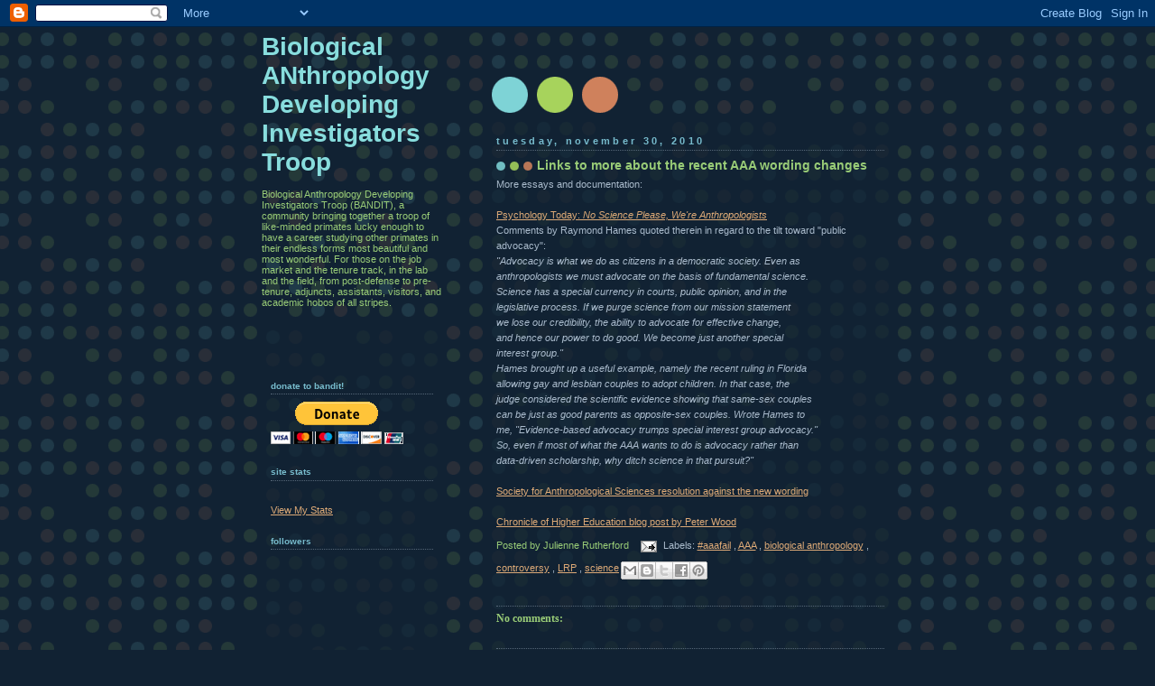

--- FILE ---
content_type: text/html; charset=UTF-8
request_url: https://aapabandit.blogspot.com/2010/11/links-to-more-articles-about-recent-aaa.html
body_size: 17422
content:
<!DOCTYPE html>
<html dir='ltr' xmlns='http://www.w3.org/1999/xhtml' xmlns:b='http://www.google.com/2005/gml/b' xmlns:data='http://www.google.com/2005/gml/data' xmlns:expr='http://www.google.com/2005/gml/expr'>
<head>
<link href='https://www.blogger.com/static/v1/widgets/2944754296-widget_css_bundle.css' rel='stylesheet' type='text/css'/>
<base target='_blank'/>
<meta content='text/html; charset=UTF-8' http-equiv='Content-Type'/>
<meta content='blogger' name='generator'/>
<link href='https://aapabandit.blogspot.com/favicon.ico' rel='icon' type='image/x-icon'/>
<link href='http://aapabandit.blogspot.com/2010/11/links-to-more-articles-about-recent-aaa.html' rel='canonical'/>
<link rel="alternate" type="application/atom+xml" title="Biological ANthropology Developing Investigators Troop - Atom" href="https://aapabandit.blogspot.com/feeds/posts/default" />
<link rel="alternate" type="application/rss+xml" title="Biological ANthropology Developing Investigators Troop - RSS" href="https://aapabandit.blogspot.com/feeds/posts/default?alt=rss" />
<link rel="service.post" type="application/atom+xml" title="Biological ANthropology Developing Investigators Troop - Atom" href="https://www.blogger.com/feeds/3819620844167690741/posts/default" />

<link rel="alternate" type="application/atom+xml" title="Biological ANthropology Developing Investigators Troop - Atom" href="https://aapabandit.blogspot.com/feeds/7454364846882632425/comments/default" />
<!--Can't find substitution for tag [blog.ieCssRetrofitLinks]-->
<meta content='http://aapabandit.blogspot.com/2010/11/links-to-more-articles-about-recent-aaa.html' property='og:url'/>
<meta content='Links to more about the recent AAA wording changes' property='og:title'/>
<meta content='More essays and documentation: Psychology Today: No Science Please, We&#39;re Anthropologists Comments by Raymond Hames quoted therein in regard...' property='og:description'/>
<title>Biological ANthropology Developing Investigators Troop: Links to more about the recent AAA wording changes</title>
<style id='page-skin-1' type='text/css'><!--
/*
-----------------------------------------------
Blogger Template Style
Name:     Dots Dark
Date:     24 Feb 2004
Updated by: Blogger Team
----------------------------------------------- */
/* Variable definitions
====================
<Variable name="textcolor" description="Text Color" type="color"
default="#abc">
<Variable name="pagetitle" description="Blog Title Color" type="color"
default="#8dd">
<Variable name="blogDescriptionColor" description="Blog Description Color"
type="color" default="#9c7">
<Variable name="posttitle" description="Post Title Color" type="color"
default="#9c7">
<Variable name="linkcolor" description="Link Color" type="color"
default="#da7">
<Variable name="vlinkcolor" description="Visited Link Color" type="color"
default="#799">
<Variable name="dateheadercolor" description="Date Header Color"
type="color" default="#7bc">
<Variable name="sidebartitle" description="Sidebar Title Color" type="color"
default="#7bc">
<Variable name="borderColor" description="Border Color"
type="color" default="#567">
<Variable name="bodyfont" description="Text Font" type="font"
default="normal normal 100% Verdana,Arial,Sans-Serif">
<Variable name="pagetitlefont" description="Blog Title Font" type="font"
default="normal bold 250% Helvetica,Arial,Sans-serif">
<Variable name="blogDescriptionFont" description="Blog Description Font"
type="font" default="normal normal 100% Helvetica, Arial, Sans-serif">
<Variable name="dateHeaderFont" description="Date Header Font"
type="font" default="normal bold 100% Verdana, Sans-serif">
<Variable name="headerfont" description="Sidebar Title Font" type="font"
default="normal bold 95% Verdana,Sans-serif">
<Variable name="startSide" description="Start side in blog language"
type="automatic" default="left">
<Variable name="endSide" description="End side in blog language"
type="automatic" default="right">
*/
body {
margin-top: 0px;
margin-right: 0px;
margin-bottom: 0px;
margin-left: 0px;
background:#123 url("//www.blogblog.com/dots_dark/bg_minidots.gif");
background-position: 50% 31px;
text-align:center;
font:x-small Verdana, Arial, Sans-serif;
color:#aabbcc;
font-size/* */:/**/small;
font-size: /**/small;
}
/* Page Structure
----------------------------------------------- */
#outer-wrapper {
background:url("//www.blogblog.com/dots_dark/bg_3dots.gif") no-repeat 250px 50px;
width:700px;
margin:0 auto;
text-align:left;
font:normal normal 100% Verdana,Arial,Sans-Serif;
}
#header-wrapper {
display: none;
}
#main-wrapper {
width:450px;
float:right;
padding:100px 0 20px;
font-size:85%;
word-wrap: break-word; /* fix for long text breaking sidebar float in IE */
overflow: hidden;     /* fix for long non-text content breaking IE sidebar float */
}
#main {
background:url("//www2.blogblog.com/dots_dark/bg_minidots2.gif") -100px -100px;
padding:20px 10px 15px;
}
#sidebar-wrapper {
width:200px;
float:left;
font-size:85%;
padding-bottom:20px;
word-wrap: break-word; /* fix for long text breaking sidebar float in IE */
overflow: hidden;     /* fix for long non-text content breaking IE sidebar float */
}
#sidebar {
background:url("//www2.blogblog.com/dots_dark/bg_minidots2.gif") 150px -50px;
padding:40px 10px 15px;
width:200px;
width/* */:/**/180px;
width: /**/180px;
}
/* Title & Description
----------------------------------------------- */
.Header h1 {
margin:0 0 .5em;
line-height: 1.4em;
font: normal bold 250% Helvetica,Arial,Sans-serif;
color: #88dddd;
}
.Header h1 a {
color:#88dddd;
text-decoration:none;
}
.Header .description {
margin:0 0 1.75em;
color: #99cc77;
font: normal normal 100% Helvetica, Arial, Sans-serif;
}
/* Links
----------------------------------------------- */
a:link {
color:#ddaa77;
}
a:visited {
color:#779999;
}
a:hover {
color:#779999;
}
a img {
border-width:0;
}
/* Posts
----------------------------------------------- */
h2.date-header {
margin:0 0 .75em;
padding-bottom:.35em;
border-bottom:1px dotted #556677;
text-transform: lowercase;
letter-spacing:.3em;
color: #77bbcc;
font: normal bold 100% Verdana, Sans-serif;
}
.post {
margin:0 0 2.5em;
}
.post h3 {
margin:.25em 0;
line-height: 1.4em;
font: normal bold 95% Verdana,Sans-serif;
font-size: 130%;
font-weight: bold;
color:#99cc77;
background:url("//www1.blogblog.com/dots_dark/bg_post_title_left.gif") no-repeat left .25em;
padding-top:0;
padding-right:0;
padding-bottom:1px;
padding-left:45px;
}
.post h3 a {
text-decoration:none;
color: #99cc77;
}
.post h3 a:hover {
color: #aabbcc;
}
.post .post-body {
margin:0 0 .75em;
line-height:1.6em;
}
.post-body blockquote {
line-height:1.3em;
}
.post-footer {
margin:0;
}
.uncustomized-post-template .post-footer {
text-align: right;
}
.uncustomized-post-template .post-author,
.uncustomized-post-template .post-timestamp {
display: block;
float: left;
margin-right: 4px;
text-align: left;
}
.post-author, .post-timestamp {
color:#99cc77;
}
a.comment-link {
/* IE5.0/Win doesn't apply padding to inline elements,
so we hide these two declarations from it */
background/* */:/**/url("//www.blogblog.com/dots_dark/icon_comment_left.gif") no-repeat left .25em;
padding-left:15px;
}
html>body a.comment-link {
/* Respecified, for IE5/Mac's benefit */
background:url("//www.blogblog.com/dots_dark/icon_comment_left.gif") no-repeat left .25em;
padding-left:15px;
}
.post img, table.tr-caption-container {
margin-top:0;
margin-right:0;
margin-bottom:5px;
margin-left:0;
padding:4px;
border:1px solid #556677;
}
.tr-caption-container img {
border: none;
margin: 0;
padding: 0;
}
.feed-links {
clear: both;
line-height: 2.5em;
}
#blog-pager-newer-link {
float: left;
}
#blog-pager-older-link {
float: right;
}
#blog-pager {
text-align: center;
}
/* Comments
----------------------------------------------- */
#comments {
margin:0;
}
#comments h4 {
margin:0 0 10px;
border-top:1px dotted #556677;
padding-top:.5em;
line-height: 1.4em;
font: bold 110% Georgia,Serif;
color:#9c7;
}
#comments-block {
line-height:1.6em;
}
.comment-author {
background:url("//www.blogblog.com/dots_dark/icon_comment_left.gif") no-repeat 2px .35em;
margin:.5em 0 0;
padding-top:0;
padding-right:0;
padding-bottom:0;
padding-left:20px;
font-weight:bold;
}
.comment-body {
margin:0;
padding-top:0;
padding-right:0;
padding-bottom:0;
padding-left:20px;
}
.comment-body p {
margin:0 0 .5em;
}
.comment-footer {
margin:0 0 .5em;
padding-top:0;
padding-right:0;
padding-bottom:.75em;
padding-left:20px;
color:#996;
}
.comment-footer a:link {
color:#996;
}
.deleted-comment {
font-style:italic;
color:gray;
}
/* More Sidebar Content
----------------------------------------------- */
.sidebar h2 {
margin:2em 0 .75em;
padding-bottom:.35em;
border-bottom:1px dotted #556677;
line-height: 1.4em;
font: normal bold 95% Verdana,Sans-serif;
text-transform:lowercase;
color:#77bbcc;
}
.sidebar p {
margin:0 0 .75em;
line-height:1.6em;
}
.sidebar ul {
list-style:none;
margin:.5em 0;
padding:0 0px;
}
.sidebar .widget {
margin: .5em 0 1em;
padding: 0 0px;
line-height: 1.5em;
}
.main .widget {
padding-bottom: 1em;
}
.sidebar ul li {
background:url("//www1.blogblog.com/dots_dark/bullet.gif") no-repeat 3px .45em;
margin:0;
padding-top:0;
padding-right:0;
padding-bottom:5px;
padding-left:15px;
}
.sidebar p {
margin:0 0 .6em;
}
/* Profile
----------------------------------------------- */
.profile-datablock {
margin: 0 0 1em;
}
.profile-img {
float: left;
margin-top: 0;
margin-right: 8px;
margin-bottom: 5px;
margin-left: 0;
border: 4px solid #345;
}
.profile-data {
margin: 0;
line-height: 1.5em;
}
.profile-textblock {
clear: left;
margin-left: 0;
}
/* Footer
----------------------------------------------- */
#footer {
clear:both;
padding:15px 0 0;
}
#footer p {
margin:0;
}
/* Page structure tweaks for layout editor wireframe */
body#layout #sidebar, body#layout #main,
body#layout #main-wrapper,
body#layout #outer-wrapper,
body#layout #sidebar-wrapper {
padding: 0;
}
body#layout #sidebar-wrapper,
body#layout #sidebar {
padding: 0;
width: 240px;
}

--></style>
<link href='https://www.blogger.com/dyn-css/authorization.css?targetBlogID=3819620844167690741&amp;zx=ca48362e-7403-4a53-b758-7d78106daa1e' media='none' onload='if(media!=&#39;all&#39;)media=&#39;all&#39;' rel='stylesheet'/><noscript><link href='https://www.blogger.com/dyn-css/authorization.css?targetBlogID=3819620844167690741&amp;zx=ca48362e-7403-4a53-b758-7d78106daa1e' rel='stylesheet'/></noscript>
<meta name='google-adsense-platform-account' content='ca-host-pub-1556223355139109'/>
<meta name='google-adsense-platform-domain' content='blogspot.com'/>

</head>
<body>
<div class='navbar section' id='navbar'><div class='widget Navbar' data-version='1' id='Navbar1'><script type="text/javascript">
    function setAttributeOnload(object, attribute, val) {
      if(window.addEventListener) {
        window.addEventListener('load',
          function(){ object[attribute] = val; }, false);
      } else {
        window.attachEvent('onload', function(){ object[attribute] = val; });
      }
    }
  </script>
<div id="navbar-iframe-container"></div>
<script type="text/javascript" src="https://apis.google.com/js/platform.js"></script>
<script type="text/javascript">
      gapi.load("gapi.iframes:gapi.iframes.style.bubble", function() {
        if (gapi.iframes && gapi.iframes.getContext) {
          gapi.iframes.getContext().openChild({
              url: 'https://www.blogger.com/navbar/3819620844167690741?po\x3d7454364846882632425\x26origin\x3dhttps://aapabandit.blogspot.com',
              where: document.getElementById("navbar-iframe-container"),
              id: "navbar-iframe"
          });
        }
      });
    </script><script type="text/javascript">
(function() {
var script = document.createElement('script');
script.type = 'text/javascript';
script.src = '//pagead2.googlesyndication.com/pagead/js/google_top_exp.js';
var head = document.getElementsByTagName('head')[0];
if (head) {
head.appendChild(script);
}})();
</script>
</div></div>
<div id='outer-wrapper'><div id='wrap2'>
<!-- skip links for text browsers -->
<span id='skiplinks' style='display:none;'>
<a href='#main'>skip to main </a> |
      <a href='#sidebar'>skip to sidebar</a>
</span>
<div id='content-wrapper'>
<div id='crosscol-wrapper' style='text-align:center'>
<div class='crosscol no-items section' id='crosscol'></div>
</div>
<div id='main-wrapper'>
<div class='main section' id='main'><div class='widget Blog' data-version='1' id='Blog1'>
<div class='blog-posts hfeed'>

          <div class="date-outer">
        
<h2 class='date-header'><span>Tuesday, November 30, 2010</span></h2>

          <div class="date-posts">
        
<div class='post-outer'>
<div class='post hentry'>
<a name='7454364846882632425'></a>
<h3 class='post-title entry-title'>
<a href='https://aapabandit.blogspot.com/2010/11/links-to-more-articles-about-recent-aaa.html'>Links to more about the recent AAA wording changes</a>
</h3>
<div class='post-header'>
<div class='post-header-line-1'></div>
</div>
<div class='post-body entry-content'>
More essays and documentation:<br /><br /><a href="http://www.psychologytoday.com/blog/fetishes-i-dont-get/201011/no-science-please-were-anthropologists">Psychology Today: <em>No Science Please, We're Anthropologists</em></a><br />Comments by Raymond Hames quoted therein in regard to the tilt toward "public advocacy":<br /><em>"Advocacy is what we do as citizens in a democratic society. Even as<br />anthropologists we must advocate on the basis of fundamental science.<br />Science has a special currency in courts, public opinion, and in the<br />legislative process.  If we purge science from our mission statement<br />we lose our credibility, the ability to advocate for effective change,<br />and  hence our power to do good.  We become just another special<br />interest group."<br />Hames brought up a useful example, namely the recent ruling in Florida<br />allowing gay and lesbian couples to adopt children. In that case, the<br />judge considered the scientific evidence showing that same-sex couples<br />can be just as good parents as opposite-sex couples. Wrote Hames to<br />me, "Evidence-based advocacy trumps special interest group advocacy."<br />So, even if most of what the AAA wants to do is advocacy rather than<br />data-driven scholarship, why ditch science in that pursuit?"</em><br /><br /><a href="http://www.unl.edu/rhames/AAA/AAA-LRP.pdf">Society for Anthropological Sciences resolution against the new wording</a><br /><br /><a href="http://chronicle.com/blogs/innovations/anthropology-association-rejecting-science/27936">Chronicle of Higher Education blog post by Peter Wood</a>
<div style='clear: both;'></div>
</div>
<div class='post-footer'>
<div class='post-footer-line post-footer-line-1'><span class='post-author vcard'>
Posted by
<span class='fn'>Julienne Rutherford</span>
</span>
<span class='post-comment-link'>
</span>
<span class='post-icons'>
<span class='item-action'>
<a href='https://www.blogger.com/email-post/3819620844167690741/7454364846882632425' title='Email Post'>
<img alt="" class="icon-action" height="13" src="//img1.blogblog.com/img/icon18_email.gif" width="18">
</a>
</span>
<span class='item-control blog-admin pid-1058058552'>
<a href='https://www.blogger.com/post-edit.g?blogID=3819620844167690741&postID=7454364846882632425&from=pencil' title='Edit Post'>
<img alt='' class='icon-action' height='18' src='https://resources.blogblog.com/img/icon18_edit_allbkg.gif' width='18'/>
</a>
</span>
<span class='post-labels'>
Labels:
<a href='https://aapabandit.blogspot.com/search/label/%23aaafail' rel='tag'>#aaafail</a>
,
<a href='https://aapabandit.blogspot.com/search/label/AAA' rel='tag'>AAA</a>
,
<a href='https://aapabandit.blogspot.com/search/label/biological%20anthropology' rel='tag'>biological anthropology</a>
,
<a href='https://aapabandit.blogspot.com/search/label/controversy' rel='tag'>controversy</a>
,
<a href='https://aapabandit.blogspot.com/search/label/LRP' rel='tag'>LRP</a>
,
<a href='https://aapabandit.blogspot.com/search/label/science' rel='tag'>science</a>
</span>
</span>
<div class='post-share-buttons'>
<a class='goog-inline-block share-button sb-email' href='https://www.blogger.com/share-post.g?blogID=3819620844167690741&postID=7454364846882632425&target=email' target='_blank' title='Email This'><span class='share-button-link-text'>Email This</span></a><a class='goog-inline-block share-button sb-blog' href='https://www.blogger.com/share-post.g?blogID=3819620844167690741&postID=7454364846882632425&target=blog' onclick='window.open(this.href, "_blank", "height=270,width=475"); return false;' target='_blank' title='BlogThis!'><span class='share-button-link-text'>BlogThis!</span></a><a class='goog-inline-block share-button sb-twitter' href='https://www.blogger.com/share-post.g?blogID=3819620844167690741&postID=7454364846882632425&target=twitter' target='_blank' title='Share to X'><span class='share-button-link-text'>Share to X</span></a><a class='goog-inline-block share-button sb-facebook' href='https://www.blogger.com/share-post.g?blogID=3819620844167690741&postID=7454364846882632425&target=facebook' onclick='window.open(this.href, "_blank", "height=430,width=640"); return false;' target='_blank' title='Share to Facebook'><span class='share-button-link-text'>Share to Facebook</span></a><a class='goog-inline-block share-button sb-pinterest' href='https://www.blogger.com/share-post.g?blogID=3819620844167690741&postID=7454364846882632425&target=pinterest' target='_blank' title='Share to Pinterest'><span class='share-button-link-text'>Share to Pinterest</span></a>
</div>
</div>
<div class='post-footer-line post-footer-line-2'></div>
<div class='post-footer-line post-footer-line-3'></div>
</div>
</div>
<div class='comments' id='comments'>
<a name='comments'></a>
<h4>No comments:</h4>
<div id='Blog1_comments-block-wrapper'>
<dl class='avatar-comment-indent' id='comments-block'>
</dl>
</div>
<p class='comment-footer'>
<div class='comment-form'>
<a name='comment-form'></a>
<h4 id='comment-post-message'>Post a Comment</h4>
<p>
</p>
<a href='https://www.blogger.com/comment/frame/3819620844167690741?po=7454364846882632425&hl=en&saa=85391&origin=https://aapabandit.blogspot.com' id='comment-editor-src'></a>
<iframe allowtransparency='true' class='blogger-iframe-colorize blogger-comment-from-post' frameborder='0' height='410px' id='comment-editor' name='comment-editor' src='' width='100%'></iframe>
<script src='https://www.blogger.com/static/v1/jsbin/2830521187-comment_from_post_iframe.js' type='text/javascript'></script>
<script type='text/javascript'>
      BLOG_CMT_createIframe('https://www.blogger.com/rpc_relay.html');
    </script>
</div>
</p>
</div>
</div>

        </div></div>
      
</div>
<div class='blog-pager' id='blog-pager'>
<span id='blog-pager-newer-link'>
<a class='blog-pager-newer-link' href='https://aapabandit.blogspot.com/2010/11/cross-field-anthropology-opportunities.html' id='Blog1_blog-pager-newer-link' title='Newer Post'>Newer Post</a>
</span>
<span id='blog-pager-older-link'>
<a class='blog-pager-older-link' href='https://aapabandit.blogspot.com/2010/11/place-of-science-in-anthropology.html' id='Blog1_blog-pager-older-link' title='Older Post'>Older Post</a>
</span>
<a class='home-link' href='https://aapabandit.blogspot.com/'>Home</a>
</div>
<div class='clear'></div>
<div class='post-feeds'>
<div class='feed-links'>
Subscribe to:
<a class='feed-link' href='https://aapabandit.blogspot.com/feeds/7454364846882632425/comments/default' target='_blank' type='application/atom+xml'>Post Comments (Atom)</a>
</div>
</div>
</div></div>
</div>
<div id='sidebar-wrapper'>
<div class='sidebar section' id='header'><div class='widget Header' data-version='1' id='Header1'>
<div id='header-inner'>
<div class='titlewrapper'>
<h1 class='title'>
<a href='https://aapabandit.blogspot.com/'>
Biological ANthropology Developing Investigators Troop
</a>
</h1>
</div>
<div class='descriptionwrapper'>
<p class='description'><span>Biological Anthropology Developing Investigators Troop (BANDIT), a community bringing together a troop of like-minded primates lucky enough to have a career studying other primates in their endless forms most beautiful and most wonderful. 

For those on the job market and the tenure track, in the lab and the field, from post-defense to pre-tenure, adjuncts, assistants, visitors, and academic hobos of all stripes.</span></p>
</div>
</div>
</div></div>
<div class='sidebar section' id='sidebar'><div class='widget HTML' data-version='1' id='HTML2'>
<h2 class='title'>Donate to BANDIT!</h2>
<div class='widget-content'>
<form action="https://www.paypal.com/cgi-bin/webscr" method="post" target="_top">
<input type="hidden" name="cmd" value="_s-xclick" />
<input type="hidden" name="hosted_button_id" value="X32MW67UX3XPA" />
<input type="image" src="https://www.paypalobjects.com/en_US/i/btn/btn_donateCC_LG.gif" border="0" name="submit" alt="PayPal - The safer, easier way to pay online!" />
<img alt="" border="0" src="https://www.paypalobjects.com/en_US/i/scr/pixel.gif" width="1" height="1" />
</form>
</div>
<div class='clear'></div>
</div><div class='widget HTML' data-version='1' id='HTML1'>
<h2 class='title'>Site stats</h2>
<div class='widget-content'>
<!-- Start of StatCounter Code -->
<script type="text/javascript">
var sc_project=5800871; 
var sc_invisible=0; 
var sc_security="b787cfb8"; 
</script>

<script type="text/javascript" src="//www.statcounter.com/counter/counter_xhtml.js"></script><noscript><div class="statcounter"><a title="hit counter for blogger" class="statcounter" href="http://www.statcounter.com/blogger/"><img class="statcounter" src="https://lh3.googleusercontent.com/blogger_img_proxy/AEn0k_s6u3GWShG3zRyS1H1TgP16kD1sf0Avlw1sawr40ggO_-xDNbLx1MSkUw0XVL2UZDVFt55_qgu3zCRP4HGv6fyf9qcXcxXWVV2EE9BOH4k44Q=s0-d" alt="hit counter for blogger"></a></div></noscript>
<!-- End of StatCounter Code --><br /><a href="http://my.statcounter.com/project/standard/stats.php?project_id=5800871&amp;guest=1">View My Stats</a>
</div>
<div class='clear'></div>
</div><div class='widget Followers' data-version='1' id='Followers1'>
<h2 class='title'>Followers</h2>
<div class='widget-content'>
<div id='Followers1-wrapper'>
<div style='margin-right:2px;'>
<div><script type="text/javascript" src="https://apis.google.com/js/platform.js"></script>
<div id="followers-iframe-container"></div>
<script type="text/javascript">
    window.followersIframe = null;
    function followersIframeOpen(url) {
      gapi.load("gapi.iframes", function() {
        if (gapi.iframes && gapi.iframes.getContext) {
          window.followersIframe = gapi.iframes.getContext().openChild({
            url: url,
            where: document.getElementById("followers-iframe-container"),
            messageHandlersFilter: gapi.iframes.CROSS_ORIGIN_IFRAMES_FILTER,
            messageHandlers: {
              '_ready': function(obj) {
                window.followersIframe.getIframeEl().height = obj.height;
              },
              'reset': function() {
                window.followersIframe.close();
                followersIframeOpen("https://www.blogger.com/followers/frame/3819620844167690741?colors\x3dCgt0cmFuc3BhcmVudBILdHJhbnNwYXJlbnQaByNhYWJiY2MiByNkZGFhNzcqByNGRkZGRkYyByMwMDAwMDA6ByNhYWJiY2NCByNkZGFhNzdKByMwMDAwMDBSByNkZGFhNzdaC3RyYW5zcGFyZW50\x26pageSize\x3d21\x26hl\x3den\x26origin\x3dhttps://aapabandit.blogspot.com");
              },
              'open': function(url) {
                window.followersIframe.close();
                followersIframeOpen(url);
              }
            }
          });
        }
      });
    }
    followersIframeOpen("https://www.blogger.com/followers/frame/3819620844167690741?colors\x3dCgt0cmFuc3BhcmVudBILdHJhbnNwYXJlbnQaByNhYWJiY2MiByNkZGFhNzcqByNGRkZGRkYyByMwMDAwMDA6ByNhYWJiY2NCByNkZGFhNzdKByMwMDAwMDBSByNkZGFhNzdaC3RyYW5zcGFyZW50\x26pageSize\x3d21\x26hl\x3den\x26origin\x3dhttps://aapabandit.blogspot.com");
  </script></div>
</div>
</div>
<div class='clear'></div>
</div>
</div><div class='widget BlogArchive' data-version='1' id='BlogArchive1'>
<h2>Blog Archive</h2>
<div class='widget-content'>
<div id='ArchiveList'>
<div id='BlogArchive1_ArchiveList'>
<ul class='hierarchy'>
<li class='archivedate collapsed'>
<a class='toggle' href='javascript:void(0)'>
<span class='zippy'>

        &#9658;&#160;
      
</span>
</a>
<a class='post-count-link' href='https://aapabandit.blogspot.com/2015/'>
2015
</a>
<span class='post-count' dir='ltr'>(5)</span>
<ul class='hierarchy'>
<li class='archivedate collapsed'>
<a class='toggle' href='javascript:void(0)'>
<span class='zippy'>

        &#9658;&#160;
      
</span>
</a>
<a class='post-count-link' href='https://aapabandit.blogspot.com/2015/10/'>
October
</a>
<span class='post-count' dir='ltr'>(1)</span>
</li>
</ul>
<ul class='hierarchy'>
<li class='archivedate collapsed'>
<a class='toggle' href='javascript:void(0)'>
<span class='zippy'>

        &#9658;&#160;
      
</span>
</a>
<a class='post-count-link' href='https://aapabandit.blogspot.com/2015/09/'>
September
</a>
<span class='post-count' dir='ltr'>(2)</span>
</li>
</ul>
<ul class='hierarchy'>
<li class='archivedate collapsed'>
<a class='toggle' href='javascript:void(0)'>
<span class='zippy'>

        &#9658;&#160;
      
</span>
</a>
<a class='post-count-link' href='https://aapabandit.blogspot.com/2015/08/'>
August
</a>
<span class='post-count' dir='ltr'>(1)</span>
</li>
</ul>
<ul class='hierarchy'>
<li class='archivedate collapsed'>
<a class='toggle' href='javascript:void(0)'>
<span class='zippy'>

        &#9658;&#160;
      
</span>
</a>
<a class='post-count-link' href='https://aapabandit.blogspot.com/2015/01/'>
January
</a>
<span class='post-count' dir='ltr'>(1)</span>
</li>
</ul>
</li>
</ul>
<ul class='hierarchy'>
<li class='archivedate collapsed'>
<a class='toggle' href='javascript:void(0)'>
<span class='zippy'>

        &#9658;&#160;
      
</span>
</a>
<a class='post-count-link' href='https://aapabandit.blogspot.com/2014/'>
2014
</a>
<span class='post-count' dir='ltr'>(5)</span>
<ul class='hierarchy'>
<li class='archivedate collapsed'>
<a class='toggle' href='javascript:void(0)'>
<span class='zippy'>

        &#9658;&#160;
      
</span>
</a>
<a class='post-count-link' href='https://aapabandit.blogspot.com/2014/11/'>
November
</a>
<span class='post-count' dir='ltr'>(1)</span>
</li>
</ul>
<ul class='hierarchy'>
<li class='archivedate collapsed'>
<a class='toggle' href='javascript:void(0)'>
<span class='zippy'>

        &#9658;&#160;
      
</span>
</a>
<a class='post-count-link' href='https://aapabandit.blogspot.com/2014/04/'>
April
</a>
<span class='post-count' dir='ltr'>(2)</span>
</li>
</ul>
<ul class='hierarchy'>
<li class='archivedate collapsed'>
<a class='toggle' href='javascript:void(0)'>
<span class='zippy'>

        &#9658;&#160;
      
</span>
</a>
<a class='post-count-link' href='https://aapabandit.blogspot.com/2014/02/'>
February
</a>
<span class='post-count' dir='ltr'>(1)</span>
</li>
</ul>
<ul class='hierarchy'>
<li class='archivedate collapsed'>
<a class='toggle' href='javascript:void(0)'>
<span class='zippy'>

        &#9658;&#160;
      
</span>
</a>
<a class='post-count-link' href='https://aapabandit.blogspot.com/2014/01/'>
January
</a>
<span class='post-count' dir='ltr'>(1)</span>
</li>
</ul>
</li>
</ul>
<ul class='hierarchy'>
<li class='archivedate collapsed'>
<a class='toggle' href='javascript:void(0)'>
<span class='zippy'>

        &#9658;&#160;
      
</span>
</a>
<a class='post-count-link' href='https://aapabandit.blogspot.com/2013/'>
2013
</a>
<span class='post-count' dir='ltr'>(10)</span>
<ul class='hierarchy'>
<li class='archivedate collapsed'>
<a class='toggle' href='javascript:void(0)'>
<span class='zippy'>

        &#9658;&#160;
      
</span>
</a>
<a class='post-count-link' href='https://aapabandit.blogspot.com/2013/12/'>
December
</a>
<span class='post-count' dir='ltr'>(1)</span>
</li>
</ul>
<ul class='hierarchy'>
<li class='archivedate collapsed'>
<a class='toggle' href='javascript:void(0)'>
<span class='zippy'>

        &#9658;&#160;
      
</span>
</a>
<a class='post-count-link' href='https://aapabandit.blogspot.com/2013/09/'>
September
</a>
<span class='post-count' dir='ltr'>(1)</span>
</li>
</ul>
<ul class='hierarchy'>
<li class='archivedate collapsed'>
<a class='toggle' href='javascript:void(0)'>
<span class='zippy'>

        &#9658;&#160;
      
</span>
</a>
<a class='post-count-link' href='https://aapabandit.blogspot.com/2013/05/'>
May
</a>
<span class='post-count' dir='ltr'>(2)</span>
</li>
</ul>
<ul class='hierarchy'>
<li class='archivedate collapsed'>
<a class='toggle' href='javascript:void(0)'>
<span class='zippy'>

        &#9658;&#160;
      
</span>
</a>
<a class='post-count-link' href='https://aapabandit.blogspot.com/2013/04/'>
April
</a>
<span class='post-count' dir='ltr'>(1)</span>
</li>
</ul>
<ul class='hierarchy'>
<li class='archivedate collapsed'>
<a class='toggle' href='javascript:void(0)'>
<span class='zippy'>

        &#9658;&#160;
      
</span>
</a>
<a class='post-count-link' href='https://aapabandit.blogspot.com/2013/02/'>
February
</a>
<span class='post-count' dir='ltr'>(1)</span>
</li>
</ul>
<ul class='hierarchy'>
<li class='archivedate collapsed'>
<a class='toggle' href='javascript:void(0)'>
<span class='zippy'>

        &#9658;&#160;
      
</span>
</a>
<a class='post-count-link' href='https://aapabandit.blogspot.com/2013/01/'>
January
</a>
<span class='post-count' dir='ltr'>(4)</span>
</li>
</ul>
</li>
</ul>
<ul class='hierarchy'>
<li class='archivedate collapsed'>
<a class='toggle' href='javascript:void(0)'>
<span class='zippy'>

        &#9658;&#160;
      
</span>
</a>
<a class='post-count-link' href='https://aapabandit.blogspot.com/2012/'>
2012
</a>
<span class='post-count' dir='ltr'>(26)</span>
<ul class='hierarchy'>
<li class='archivedate collapsed'>
<a class='toggle' href='javascript:void(0)'>
<span class='zippy'>

        &#9658;&#160;
      
</span>
</a>
<a class='post-count-link' href='https://aapabandit.blogspot.com/2012/11/'>
November
</a>
<span class='post-count' dir='ltr'>(2)</span>
</li>
</ul>
<ul class='hierarchy'>
<li class='archivedate collapsed'>
<a class='toggle' href='javascript:void(0)'>
<span class='zippy'>

        &#9658;&#160;
      
</span>
</a>
<a class='post-count-link' href='https://aapabandit.blogspot.com/2012/10/'>
October
</a>
<span class='post-count' dir='ltr'>(6)</span>
</li>
</ul>
<ul class='hierarchy'>
<li class='archivedate collapsed'>
<a class='toggle' href='javascript:void(0)'>
<span class='zippy'>

        &#9658;&#160;
      
</span>
</a>
<a class='post-count-link' href='https://aapabandit.blogspot.com/2012/09/'>
September
</a>
<span class='post-count' dir='ltr'>(1)</span>
</li>
</ul>
<ul class='hierarchy'>
<li class='archivedate collapsed'>
<a class='toggle' href='javascript:void(0)'>
<span class='zippy'>

        &#9658;&#160;
      
</span>
</a>
<a class='post-count-link' href='https://aapabandit.blogspot.com/2012/07/'>
July
</a>
<span class='post-count' dir='ltr'>(1)</span>
</li>
</ul>
<ul class='hierarchy'>
<li class='archivedate collapsed'>
<a class='toggle' href='javascript:void(0)'>
<span class='zippy'>

        &#9658;&#160;
      
</span>
</a>
<a class='post-count-link' href='https://aapabandit.blogspot.com/2012/05/'>
May
</a>
<span class='post-count' dir='ltr'>(1)</span>
</li>
</ul>
<ul class='hierarchy'>
<li class='archivedate collapsed'>
<a class='toggle' href='javascript:void(0)'>
<span class='zippy'>

        &#9658;&#160;
      
</span>
</a>
<a class='post-count-link' href='https://aapabandit.blogspot.com/2012/03/'>
March
</a>
<span class='post-count' dir='ltr'>(3)</span>
</li>
</ul>
<ul class='hierarchy'>
<li class='archivedate collapsed'>
<a class='toggle' href='javascript:void(0)'>
<span class='zippy'>

        &#9658;&#160;
      
</span>
</a>
<a class='post-count-link' href='https://aapabandit.blogspot.com/2012/02/'>
February
</a>
<span class='post-count' dir='ltr'>(4)</span>
</li>
</ul>
<ul class='hierarchy'>
<li class='archivedate collapsed'>
<a class='toggle' href='javascript:void(0)'>
<span class='zippy'>

        &#9658;&#160;
      
</span>
</a>
<a class='post-count-link' href='https://aapabandit.blogspot.com/2012/01/'>
January
</a>
<span class='post-count' dir='ltr'>(8)</span>
</li>
</ul>
</li>
</ul>
<ul class='hierarchy'>
<li class='archivedate collapsed'>
<a class='toggle' href='javascript:void(0)'>
<span class='zippy'>

        &#9658;&#160;
      
</span>
</a>
<a class='post-count-link' href='https://aapabandit.blogspot.com/2011/'>
2011
</a>
<span class='post-count' dir='ltr'>(113)</span>
<ul class='hierarchy'>
<li class='archivedate collapsed'>
<a class='toggle' href='javascript:void(0)'>
<span class='zippy'>

        &#9658;&#160;
      
</span>
</a>
<a class='post-count-link' href='https://aapabandit.blogspot.com/2011/12/'>
December
</a>
<span class='post-count' dir='ltr'>(2)</span>
</li>
</ul>
<ul class='hierarchy'>
<li class='archivedate collapsed'>
<a class='toggle' href='javascript:void(0)'>
<span class='zippy'>

        &#9658;&#160;
      
</span>
</a>
<a class='post-count-link' href='https://aapabandit.blogspot.com/2011/11/'>
November
</a>
<span class='post-count' dir='ltr'>(4)</span>
</li>
</ul>
<ul class='hierarchy'>
<li class='archivedate collapsed'>
<a class='toggle' href='javascript:void(0)'>
<span class='zippy'>

        &#9658;&#160;
      
</span>
</a>
<a class='post-count-link' href='https://aapabandit.blogspot.com/2011/10/'>
October
</a>
<span class='post-count' dir='ltr'>(10)</span>
</li>
</ul>
<ul class='hierarchy'>
<li class='archivedate collapsed'>
<a class='toggle' href='javascript:void(0)'>
<span class='zippy'>

        &#9658;&#160;
      
</span>
</a>
<a class='post-count-link' href='https://aapabandit.blogspot.com/2011/09/'>
September
</a>
<span class='post-count' dir='ltr'>(11)</span>
</li>
</ul>
<ul class='hierarchy'>
<li class='archivedate collapsed'>
<a class='toggle' href='javascript:void(0)'>
<span class='zippy'>

        &#9658;&#160;
      
</span>
</a>
<a class='post-count-link' href='https://aapabandit.blogspot.com/2011/08/'>
August
</a>
<span class='post-count' dir='ltr'>(7)</span>
</li>
</ul>
<ul class='hierarchy'>
<li class='archivedate collapsed'>
<a class='toggle' href='javascript:void(0)'>
<span class='zippy'>

        &#9658;&#160;
      
</span>
</a>
<a class='post-count-link' href='https://aapabandit.blogspot.com/2011/07/'>
July
</a>
<span class='post-count' dir='ltr'>(5)</span>
</li>
</ul>
<ul class='hierarchy'>
<li class='archivedate collapsed'>
<a class='toggle' href='javascript:void(0)'>
<span class='zippy'>

        &#9658;&#160;
      
</span>
</a>
<a class='post-count-link' href='https://aapabandit.blogspot.com/2011/06/'>
June
</a>
<span class='post-count' dir='ltr'>(9)</span>
</li>
</ul>
<ul class='hierarchy'>
<li class='archivedate collapsed'>
<a class='toggle' href='javascript:void(0)'>
<span class='zippy'>

        &#9658;&#160;
      
</span>
</a>
<a class='post-count-link' href='https://aapabandit.blogspot.com/2011/05/'>
May
</a>
<span class='post-count' dir='ltr'>(5)</span>
</li>
</ul>
<ul class='hierarchy'>
<li class='archivedate collapsed'>
<a class='toggle' href='javascript:void(0)'>
<span class='zippy'>

        &#9658;&#160;
      
</span>
</a>
<a class='post-count-link' href='https://aapabandit.blogspot.com/2011/04/'>
April
</a>
<span class='post-count' dir='ltr'>(2)</span>
</li>
</ul>
<ul class='hierarchy'>
<li class='archivedate collapsed'>
<a class='toggle' href='javascript:void(0)'>
<span class='zippy'>

        &#9658;&#160;
      
</span>
</a>
<a class='post-count-link' href='https://aapabandit.blogspot.com/2011/03/'>
March
</a>
<span class='post-count' dir='ltr'>(22)</span>
</li>
</ul>
<ul class='hierarchy'>
<li class='archivedate collapsed'>
<a class='toggle' href='javascript:void(0)'>
<span class='zippy'>

        &#9658;&#160;
      
</span>
</a>
<a class='post-count-link' href='https://aapabandit.blogspot.com/2011/02/'>
February
</a>
<span class='post-count' dir='ltr'>(13)</span>
</li>
</ul>
<ul class='hierarchy'>
<li class='archivedate collapsed'>
<a class='toggle' href='javascript:void(0)'>
<span class='zippy'>

        &#9658;&#160;
      
</span>
</a>
<a class='post-count-link' href='https://aapabandit.blogspot.com/2011/01/'>
January
</a>
<span class='post-count' dir='ltr'>(23)</span>
</li>
</ul>
</li>
</ul>
<ul class='hierarchy'>
<li class='archivedate expanded'>
<a class='toggle' href='javascript:void(0)'>
<span class='zippy toggle-open'>

        &#9660;&#160;
      
</span>
</a>
<a class='post-count-link' href='https://aapabandit.blogspot.com/2010/'>
2010
</a>
<span class='post-count' dir='ltr'>(188)</span>
<ul class='hierarchy'>
<li class='archivedate collapsed'>
<a class='toggle' href='javascript:void(0)'>
<span class='zippy'>

        &#9658;&#160;
      
</span>
</a>
<a class='post-count-link' href='https://aapabandit.blogspot.com/2010/12/'>
December
</a>
<span class='post-count' dir='ltr'>(26)</span>
</li>
</ul>
<ul class='hierarchy'>
<li class='archivedate expanded'>
<a class='toggle' href='javascript:void(0)'>
<span class='zippy toggle-open'>

        &#9660;&#160;
      
</span>
</a>
<a class='post-count-link' href='https://aapabandit.blogspot.com/2010/11/'>
November
</a>
<span class='post-count' dir='ltr'>(17)</span>
<ul class='posts'>
<li><a href='https://aapabandit.blogspot.com/2010/11/swarm-at-aaa.html'>Swarm at AAA</a></li>
<li><a href='https://aapabandit.blogspot.com/2010/11/savage-minds-10-thoughts-on-blogging-in.html'>Savage Minds: $10 thoughts on blogging in anthropo...</a></li>
<li><a href='https://aapabandit.blogspot.com/2010/11/cross-field-anthropology-opportunities.html'>Cross-field Anthropology: Opportunities &amp; Obstacles</a></li>
<li><a href='https://aapabandit.blogspot.com/2010/11/links-to-more-articles-about-recent-aaa.html'>Links to more about the recent AAA wording changes</a></li>
<li><a href='https://aapabandit.blogspot.com/2010/11/place-of-science-in-anthropology.html'>The place of science in anthropology</a></li>
<li><a href='https://aapabandit.blogspot.com/2010/11/upcoming-posts.html'>Upcoming posts....</a></li>
<li><a href='https://aapabandit.blogspot.com/2010/11/great-news-new-monkey-population-found.html'>Great news! New monkey population found in Peru!</a></li>
<li><a href='https://aapabandit.blogspot.com/2010/11/support-primate-conservation-while-you.html'>Support primate conservation while you do your hol...</a></li>
<li><a href='https://aapabandit.blogspot.com/2010/11/primatologist-karen-strier-to-deliver.html'>Primatologist Karen Strier to deliver Distinguishe...</a></li>
<li><a href='https://aapabandit.blogspot.com/2010/11/biological-anthropology-at-aaa-this.html'>Biological anthropology at AAA this week!</a></li>
<li><a href='https://aapabandit.blogspot.com/2010/11/new-asp-website.html'>New ASP website</a></li>
<li><a href='https://aapabandit.blogspot.com/2010/11/congrats-to-dr-ben-auerbach.html'>Congrats to Dr. Ben Auerbach!</a></li>
<li><a href='https://aapabandit.blogspot.com/2010/11/aaa-coalition-on-academic-workforce.html'>AAA &amp; Coalition on the Academic Workforce launch s...</a></li>
<li><a href='https://aapabandit.blogspot.com/2010/11/its-come-to-my-attention-that-primate.html'>One of the &quot;20 best primatology blogs&quot; advocates m...</a></li>
<li><a href='https://aapabandit.blogspot.com/2010/11/job-posting-at-midwestern-university.html'>Job posting at Midwestern University outside of Ch...</a></li>
<li><a href='https://aapabandit.blogspot.com/2010/11/20-best-blogs-for-primatology-students.html'>20 best blogs for primatology students</a></li>
<li><a href='https://aapabandit.blogspot.com/2010/11/deadline-extended-aaa-bas-student.html'>Deadline Extended: AAA BAS Student Awards!</a></li>
</ul>
</li>
</ul>
<ul class='hierarchy'>
<li class='archivedate collapsed'>
<a class='toggle' href='javascript:void(0)'>
<span class='zippy'>

        &#9658;&#160;
      
</span>
</a>
<a class='post-count-link' href='https://aapabandit.blogspot.com/2010/10/'>
October
</a>
<span class='post-count' dir='ltr'>(11)</span>
</li>
</ul>
<ul class='hierarchy'>
<li class='archivedate collapsed'>
<a class='toggle' href='javascript:void(0)'>
<span class='zippy'>

        &#9658;&#160;
      
</span>
</a>
<a class='post-count-link' href='https://aapabandit.blogspot.com/2010/09/'>
September
</a>
<span class='post-count' dir='ltr'>(21)</span>
</li>
</ul>
<ul class='hierarchy'>
<li class='archivedate collapsed'>
<a class='toggle' href='javascript:void(0)'>
<span class='zippy'>

        &#9658;&#160;
      
</span>
</a>
<a class='post-count-link' href='https://aapabandit.blogspot.com/2010/08/'>
August
</a>
<span class='post-count' dir='ltr'>(18)</span>
</li>
</ul>
<ul class='hierarchy'>
<li class='archivedate collapsed'>
<a class='toggle' href='javascript:void(0)'>
<span class='zippy'>

        &#9658;&#160;
      
</span>
</a>
<a class='post-count-link' href='https://aapabandit.blogspot.com/2010/07/'>
July
</a>
<span class='post-count' dir='ltr'>(31)</span>
</li>
</ul>
<ul class='hierarchy'>
<li class='archivedate collapsed'>
<a class='toggle' href='javascript:void(0)'>
<span class='zippy'>

        &#9658;&#160;
      
</span>
</a>
<a class='post-count-link' href='https://aapabandit.blogspot.com/2010/06/'>
June
</a>
<span class='post-count' dir='ltr'>(18)</span>
</li>
</ul>
<ul class='hierarchy'>
<li class='archivedate collapsed'>
<a class='toggle' href='javascript:void(0)'>
<span class='zippy'>

        &#9658;&#160;
      
</span>
</a>
<a class='post-count-link' href='https://aapabandit.blogspot.com/2010/05/'>
May
</a>
<span class='post-count' dir='ltr'>(21)</span>
</li>
</ul>
<ul class='hierarchy'>
<li class='archivedate collapsed'>
<a class='toggle' href='javascript:void(0)'>
<span class='zippy'>

        &#9658;&#160;
      
</span>
</a>
<a class='post-count-link' href='https://aapabandit.blogspot.com/2010/04/'>
April
</a>
<span class='post-count' dir='ltr'>(25)</span>
</li>
</ul>
</li>
</ul>
</div>
</div>
<div class='clear'></div>
</div>
</div><div class='widget Profile' data-version='1' id='Profile1'>
<h2>About Me</h2>
<div class='widget-content'>
<a href='https://www.blogger.com/profile/17989351017526826333'><img alt='My photo' class='profile-img' height='71' src='//4.bp.blogspot.com/-i79QAXIYobI/VFv4B6B3VlI/AAAAAAAACxM/YHOoL7Z_RLw/s80/*' width='80'/></a>
<dl class='profile-datablock'>
<dt class='profile-data'>
<a class='profile-name-link g-profile' href='https://www.blogger.com/profile/17989351017526826333' rel='author' style='background-image: url(//www.blogger.com/img/logo-16.png);'>
Julienne Rutherford
</a>
</dt>
<dd class='profile-textblock'>I am a biological anthropologist, proud mother of a rambunctious primate, and a sixth-year assistant professor at the University of Illinois at Chicago in the College of Nursing. I submit my tenure papers this spring, y'all!
The views expressed herein are my own, and do not necessarily represent those of the University of Illinois, the College of Nursing at UIC, UIC Departments of Women, Children, and Family Health Science and Anthropology, the American Association of Physical Anthropologists, American Society of Primatologists, Midwest Primate Interest Group, American Anthropological Association, International Federation of Placenta Associations, Midwest Primate Interest Group, Midwest Nursing Research Society, Wenner-Gren, or any other professional society of which I am a member or officer.</dd>
</dl>
<a class='profile-link' href='https://www.blogger.com/profile/17989351017526826333' rel='author'>View my complete profile</a>
<div class='clear'></div>
</div>
</div></div>
</div>
<!-- spacer for skins that want sidebar and main to be the same height-->
<div class='clear'>&#160;</div>
</div>
<!-- end content-wrapper -->
<div id='footer-wrapper'>
<div class='footer section' id='footer'><div class='widget Label' data-version='1' id='Label1'>
<h2>Labels</h2>
<div class='widget-content list-label-widget-content'>
<ul>
<li>
<a dir='ltr' href='https://aapabandit.blogspot.com/search/label/%23aaafail'>#aaafail</a>
<span dir='ltr'>(23)</span>
</li>
<li>
<a dir='ltr' href='https://aapabandit.blogspot.com/search/label/%23aaasci'>#aaasci</a>
<span dir='ltr'>(1)</span>
</li>
<li>
<a dir='ltr' href='https://aapabandit.blogspot.com/search/label/AAA'>AAA</a>
<span dir='ltr'>(45)</span>
</li>
<li>
<a dir='ltr' href='https://aapabandit.blogspot.com/search/label/AAAG'>AAAG</a>
<span dir='ltr'>(2)</span>
</li>
<li>
<a dir='ltr' href='https://aapabandit.blogspot.com/search/label/AAPA'>AAPA</a>
<span dir='ltr'>(32)</span>
</li>
<li>
<a dir='ltr' href='https://aapabandit.blogspot.com/search/label/ACA'>ACA</a>
<span dir='ltr'>(1)</span>
</li>
<li>
<a dir='ltr' href='https://aapabandit.blogspot.com/search/label/Adam%20Foster'>Adam Foster</a>
<span dir='ltr'>(1)</span>
</li>
<li>
<a dir='ltr' href='https://aapabandit.blogspot.com/search/label/Adam%20Smith'>Adam Smith</a>
<span dir='ltr'>(1)</span>
</li>
<li>
<a dir='ltr' href='https://aapabandit.blogspot.com/search/label/Adam%20Sylvester'>Adam Sylvester</a>
<span dir='ltr'>(1)</span>
</li>
<li>
<a dir='ltr' href='https://aapabandit.blogspot.com/search/label/adjunct'>adjunct</a>
<span dir='ltr'>(5)</span>
</li>
<li>
<a dir='ltr' href='https://aapabandit.blogspot.com/search/label/AJHB'>AJHB</a>
<span dir='ltr'>(3)</span>
</li>
<li>
<a dir='ltr' href='https://aapabandit.blogspot.com/search/label/AJP'>AJP</a>
<span dir='ltr'>(6)</span>
</li>
<li>
<a dir='ltr' href='https://aapabandit.blogspot.com/search/label/AJPA'>AJPA</a>
<span dir='ltr'>(10)</span>
</li>
<li>
<a dir='ltr' href='https://aapabandit.blogspot.com/search/label/alexandra%20obregon'>alexandra obregon</a>
<span dir='ltr'>(1)</span>
</li>
<li>
<a dir='ltr' href='https://aapabandit.blogspot.com/search/label/Alison%20Doubleday'>Alison Doubleday</a>
<span dir='ltr'>(5)</span>
</li>
<li>
<a dir='ltr' href='https://aapabandit.blogspot.com/search/label/Alliance%20for%20Catholic%20Education'>Alliance for Catholic Education</a>
<span dir='ltr'>(1)</span>
</li>
<li>
<a dir='ltr' href='https://aapabandit.blogspot.com/search/label/Allison%20Cantor'>Allison Cantor</a>
<span dir='ltr'>(1)</span>
</li>
<li>
<a dir='ltr' href='https://aapabandit.blogspot.com/search/label/Allison%20Foley'>Allison Foley</a>
<span dir='ltr'>(1)</span>
</li>
<li>
<a dir='ltr' href='https://aapabandit.blogspot.com/search/label/allometry'>allometry</a>
<span dir='ltr'>(1)</span>
</li>
<li>
<a dir='ltr' href='https://aapabandit.blogspot.com/search/label/Allyson%20Bennett'>Allyson Bennett</a>
<span dir='ltr'>(1)</span>
</li>
<li>
<a dir='ltr' href='https://aapabandit.blogspot.com/search/label/Amanda%20Dettmer'>Amanda Dettmer</a>
<span dir='ltr'>(1)</span>
</li>
<li>
<a dir='ltr' href='https://aapabandit.blogspot.com/search/label/American%20Anthropologist'>American Anthropologist</a>
<span dir='ltr'>(7)</span>
</li>
<li>
<a dir='ltr' href='https://aapabandit.blogspot.com/search/label/American%20Antiquity'>American Antiquity</a>
<span dir='ltr'>(1)</span>
</li>
<li>
<a dir='ltr' href='https://aapabandit.blogspot.com/search/label/American%20Association%20of%20Anatomists'>American Association of Anatomists</a>
<span dir='ltr'>(6)</span>
</li>
<li>
<a dir='ltr' href='https://aapabandit.blogspot.com/search/label/American%20Association%20of%20University%20Professors'>American Association of University Professors</a>
<span dir='ltr'>(2)</span>
</li>
<li>
<a dir='ltr' href='https://aapabandit.blogspot.com/search/label/anatomy'>anatomy</a>
<span dir='ltr'>(7)</span>
</li>
<li>
<a dir='ltr' href='https://aapabandit.blogspot.com/search/label/Andrea%20Holmes'>Andrea Holmes</a>
<span dir='ltr'>(1)</span>
</li>
<li>
<a dir='ltr' href='https://aapabandit.blogspot.com/search/label/anemia'>anemia</a>
<span dir='ltr'>(1)</span>
</li>
<li>
<a dir='ltr' href='https://aapabandit.blogspot.com/search/label/animal%20rights'>animal rights</a>
<span dir='ltr'>(1)</span>
</li>
<li>
<a dir='ltr' href='https://aapabandit.blogspot.com/search/label/Anthropology%20News'>Anthropology News</a>
<span dir='ltr'>(1)</span>
</li>
<li>
<a dir='ltr' href='https://aapabandit.blogspot.com/search/label/ApoE'>ApoE</a>
<span dir='ltr'>(1)</span>
</li>
<li>
<a dir='ltr' href='https://aapabandit.blogspot.com/search/label/Appalachian%20State%20University'>Appalachian State University</a>
<span dir='ltr'>(4)</span>
</li>
<li>
<a dir='ltr' href='https://aapabandit.blogspot.com/search/label/Argentina'>Argentina</a>
<span dir='ltr'>(1)</span>
</li>
<li>
<a dir='ltr' href='https://aapabandit.blogspot.com/search/label/Arizona%20State%20University'>Arizona State University</a>
<span dir='ltr'>(2)</span>
</li>
<li>
<a dir='ltr' href='https://aapabandit.blogspot.com/search/label/Art%20Institute%20of%20Chicago'>Art Institute of Chicago</a>
<span dir='ltr'>(1)</span>
</li>
<li>
<a dir='ltr' href='https://aapabandit.blogspot.com/search/label/ASP'>ASP</a>
<span dir='ltr'>(12)</span>
</li>
<li>
<a dir='ltr' href='https://aapabandit.blogspot.com/search/label/Australia'>Australia</a>
<span dir='ltr'>(1)</span>
</li>
<li>
<a dir='ltr' href='https://aapabandit.blogspot.com/search/label/australopithecines'>australopithecines</a>
<span dir='ltr'>(2)</span>
</li>
<li>
<a dir='ltr' href='https://aapabandit.blogspot.com/search/label/authorship'>authorship</a>
<span dir='ltr'>(1)</span>
</li>
<li>
<a dir='ltr' href='https://aapabandit.blogspot.com/search/label/awards'>awards</a>
<span dir='ltr'>(8)</span>
</li>
<li>
<a dir='ltr' href='https://aapabandit.blogspot.com/search/label/awesome'>awesome</a>
<span dir='ltr'>(70)</span>
</li>
<li>
<a dir='ltr' href='https://aapabandit.blogspot.com/search/label/baboons'>baboons</a>
<span dir='ltr'>(2)</span>
</li>
<li>
<a dir='ltr' href='https://aapabandit.blogspot.com/search/label/baby'>baby</a>
<span dir='ltr'>(1)</span>
</li>
<li>
<a dir='ltr' href='https://aapabandit.blogspot.com/search/label/BAS'>BAS</a>
<span dir='ltr'>(1)</span>
</li>
<li>
<a dir='ltr' href='https://aapabandit.blogspot.com/search/label/BEACON'>BEACON</a>
<span dir='ltr'>(1)</span>
</li>
<li>
<a dir='ltr' href='https://aapabandit.blogspot.com/search/label/Ben%20Auerbach'>Ben Auerbach</a>
<span dir='ltr'>(2)</span>
</li>
<li>
<a dir='ltr' href='https://aapabandit.blogspot.com/search/label/biocultural%20studies'>biocultural studies</a>
<span dir='ltr'>(4)</span>
</li>
<li>
<a dir='ltr' href='https://aapabandit.blogspot.com/search/label/biological%20anthropology'>biological anthropology</a>
<span dir='ltr'>(16)</span>
</li>
<li>
<a dir='ltr' href='https://aapabandit.blogspot.com/search/label/Biological%20Anthropology%20Section'>Biological Anthropology Section</a>
<span dir='ltr'>(10)</span>
</li>
<li>
<a dir='ltr' href='https://aapabandit.blogspot.com/search/label/Biomarker%20Institute'>Biomarker Institute</a>
<span dir='ltr'>(1)</span>
</li>
<li>
<a dir='ltr' href='https://aapabandit.blogspot.com/search/label/Biren%20Patel'>Biren Patel</a>
<span dir='ltr'>(2)</span>
</li>
<li>
<a dir='ltr' href='https://aapabandit.blogspot.com/search/label/blogs%20of%20interest'>blogs of interest</a>
<span dir='ltr'>(23)</span>
</li>
<li>
<a dir='ltr' href='https://aapabandit.blogspot.com/search/label/bonobos'>bonobos</a>
<span dir='ltr'>(1)</span>
</li>
<li>
<a dir='ltr' href='https://aapabandit.blogspot.com/search/label/book%20review'>book review</a>
<span dir='ltr'>(1)</span>
</li>
<li>
<a dir='ltr' href='https://aapabandit.blogspot.com/search/label/brains'>brains</a>
<span dir='ltr'>(1)</span>
</li>
<li>
<a dir='ltr' href='https://aapabandit.blogspot.com/search/label/Brandi%20Wren'>Brandi Wren</a>
<span dir='ltr'>(2)</span>
</li>
<li>
<a dir='ltr' href='https://aapabandit.blogspot.com/search/label/breastfeeding'>breastfeeding</a>
<span dir='ltr'>(3)</span>
</li>
<li>
<a dir='ltr' href='https://aapabandit.blogspot.com/search/label/Brian%20Switek'>Brian Switek</a>
<span dir='ltr'>(1)</span>
</li>
<li>
<a dir='ltr' href='https://aapabandit.blogspot.com/search/label/bullying'>bullying</a>
<span dir='ltr'>(1)</span>
</li>
<li>
<a dir='ltr' href='https://aapabandit.blogspot.com/search/label/Burrough%20Wellcome%20Trust'>Burrough Wellcome Trust</a>
<span dir='ltr'>(1)</span>
</li>
<li>
<a dir='ltr' href='https://aapabandit.blogspot.com/search/label/calendar'>calendar</a>
<span dir='ltr'>(1)</span>
</li>
<li>
<a dir='ltr' href='https://aapabandit.blogspot.com/search/label/California%20State%20University%20at%20Northridge'>California State University at Northridge</a>
<span dir='ltr'>(2)</span>
</li>
<li>
<a dir='ltr' href='https://aapabandit.blogspot.com/search/label/cardiovascular%20research'>cardiovascular research</a>
<span dir='ltr'>(1)</span>
</li>
<li>
<a dir='ltr' href='https://aapabandit.blogspot.com/search/label/career%20development'>career development</a>
<span dir='ltr'>(1)</span>
</li>
<li>
<a dir='ltr' href='https://aapabandit.blogspot.com/search/label/Career%20Development%20Committee'>Career Development Committee</a>
<span dir='ltr'>(1)</span>
</li>
<li>
<a dir='ltr' href='https://aapabandit.blogspot.com/search/label/caretaker'>caretaker</a>
<span dir='ltr'>(1)</span>
</li>
<li>
<a dir='ltr' href='https://aapabandit.blogspot.com/search/label/Carlina%20de%20la%20Cova'>Carlina de la Cova</a>
<span dir='ltr'>(2)</span>
</li>
<li>
<a dir='ltr' href='https://aapabandit.blogspot.com/search/label/Carolyn%20Jost%20Robinson'>Carolyn Jost Robinson</a>
<span dir='ltr'>(1)</span>
</li>
<li>
<a dir='ltr' href='https://aapabandit.blogspot.com/search/label/caveat%20emptor'>caveat emptor</a>
<span dir='ltr'>(1)</span>
</li>
<li>
<a dir='ltr' href='https://aapabandit.blogspot.com/search/label/Cebus%20apella'>Cebus apella</a>
<span dir='ltr'>(1)</span>
</li>
<li>
<a dir='ltr' href='https://aapabandit.blogspot.com/search/label/Cells%202%20Society'>Cells 2 Society</a>
<span dir='ltr'>(1)</span>
</li>
<li>
<a dir='ltr' href='https://aapabandit.blogspot.com/search/label/Center%20for%20Scientific%20Review'>Center for Scientific Review</a>
<span dir='ltr'>(1)</span>
</li>
<li>
<a dir='ltr' href='https://aapabandit.blogspot.com/search/label/Central%20States%20Anthropological%20Society'>Central States Anthropological Society</a>
<span dir='ltr'>(2)</span>
</li>
<li>
<a dir='ltr' href='https://aapabandit.blogspot.com/search/label/Charles%20Darwin'>Charles Darwin</a>
<span dir='ltr'>(2)</span>
</li>
<li>
<a dir='ltr' href='https://aapabandit.blogspot.com/search/label/Chicago'>Chicago</a>
<span dir='ltr'>(3)</span>
</li>
<li>
<a dir='ltr' href='https://aapabandit.blogspot.com/search/label/chimpanzees'>chimpanzees</a>
<span dir='ltr'>(1)</span>
</li>
<li>
<a dir='ltr' href='https://aapabandit.blogspot.com/search/label/Christina%20Campbell'>Christina Campbell</a>
<span dir='ltr'>(2)</span>
</li>
<li>
<a dir='ltr' href='https://aapabandit.blogspot.com/search/label/Christopher%20Dana%20Lynn'>Christopher Dana Lynn</a>
<span dir='ltr'>(1)</span>
</li>
<li>
<a dir='ltr' href='https://aapabandit.blogspot.com/search/label/Chronicle%20of%20Higher%20Education'>Chronicle of Higher Education</a>
<span dir='ltr'>(25)</span>
</li>
<li>
<a dir='ltr' href='https://aapabandit.blogspot.com/search/label/City%20University%20of%20%20New%20York%20Graduate%20Center'>City University of  New York Graduate Center</a>
<span dir='ltr'>(1)</span>
</li>
<li>
<a dir='ltr' href='https://aapabandit.blogspot.com/search/label/Claudia%20Valeggia'>Claudia Valeggia</a>
<span dir='ltr'>(2)</span>
</li>
<li>
<a dir='ltr' href='https://aapabandit.blogspot.com/search/label/climate'>climate</a>
<span dir='ltr'>(1)</span>
</li>
<li>
<a dir='ltr' href='https://aapabandit.blogspot.com/search/label/clinical%20research'>clinical research</a>
<span dir='ltr'>(1)</span>
</li>
<li>
<a dir='ltr' href='https://aapabandit.blogspot.com/search/label/cognition'>cognition</a>
<span dir='ltr'>(1)</span>
</li>
<li>
<a dir='ltr' href='https://aapabandit.blogspot.com/search/label/collaborations'>collaborations</a>
<span dir='ltr'>(1)</span>
</li>
<li>
<a dir='ltr' href='https://aapabandit.blogspot.com/search/label/colleen%20nyberg'>colleen nyberg</a>
<span dir='ltr'>(1)</span>
</li>
<li>
<a dir='ltr' href='https://aapabandit.blogspot.com/search/label/community'>community</a>
<span dir='ltr'>(1)</span>
</li>
<li>
<a dir='ltr' href='https://aapabandit.blogspot.com/search/label/community%20colleges'>community colleges</a>
<span dir='ltr'>(1)</span>
</li>
<li>
<a dir='ltr' href='https://aapabandit.blogspot.com/search/label/conferences%20of%20interest'>conferences of interest</a>
<span dir='ltr'>(23)</span>
</li>
<li>
<a dir='ltr' href='https://aapabandit.blogspot.com/search/label/conservation'>conservation</a>
<span dir='ltr'>(7)</span>
</li>
<li>
<a dir='ltr' href='https://aapabandit.blogspot.com/search/label/controversy'>controversy</a>
<span dir='ltr'>(7)</span>
</li>
<li>
<a dir='ltr' href='https://aapabandit.blogspot.com/search/label/Cornell%20University'>Cornell University</a>
<span dir='ltr'>(1)</span>
</li>
<li>
<a dir='ltr' href='https://aapabandit.blogspot.com/search/label/cortisol'>cortisol</a>
<span dir='ltr'>(1)</span>
</li>
<li>
<a dir='ltr' href='https://aapabandit.blogspot.com/search/label/Cory%20Ross'>Cory Ross</a>
<span dir='ltr'>(2)</span>
</li>
<li>
<a dir='ltr' href='https://aapabandit.blogspot.com/search/label/CRP'>CRP</a>
<span dir='ltr'>(1)</span>
</li>
<li>
<a dir='ltr' href='https://aapabandit.blogspot.com/search/label/CUNY'>CUNY</a>
<span dir='ltr'>(1)</span>
</li>
<li>
<a dir='ltr' href='https://aapabandit.blogspot.com/search/label/CV'>CV</a>
<span dir='ltr'>(1)</span>
</li>
<li>
<a dir='ltr' href='https://aapabandit.blogspot.com/search/label/Dan%20Eisenberg'>Dan Eisenberg</a>
<span dir='ltr'>(2)</span>
</li>
<li>
<a dir='ltr' href='https://aapabandit.blogspot.com/search/label/Daniel%20Lende'>Daniel Lende</a>
<span dir='ltr'>(3)</span>
</li>
<li>
<a dir='ltr' href='https://aapabandit.blogspot.com/search/label/Danielle%20Whittaker'>Danielle Whittaker</a>
<span dir='ltr'>(3)</span>
</li>
<li>
<a dir='ltr' href='https://aapabandit.blogspot.com/search/label/DANTA'>DANTA</a>
<span dir='ltr'>(1)</span>
</li>
<li>
<a dir='ltr' href='https://aapabandit.blogspot.com/search/label/defense'>defense</a>
<span dir='ltr'>(1)</span>
</li>
<li>
<a dir='ltr' href='https://aapabandit.blogspot.com/search/label/digital%20media'>digital media</a>
<span dir='ltr'>(2)</span>
</li>
<li>
<a dir='ltr' href='https://aapabandit.blogspot.com/search/label/disease'>disease</a>
<span dir='ltr'>(1)</span>
</li>
<li>
<a dir='ltr' href='https://aapabandit.blogspot.com/search/label/disparities'>disparities</a>
<span dir='ltr'>(3)</span>
</li>
<li>
<a dir='ltr' href='https://aapabandit.blogspot.com/search/label/dispatches%20from%20the%20field'>dispatches from the field</a>
<span dir='ltr'>(8)</span>
</li>
<li>
<a dir='ltr' href='https://aapabandit.blogspot.com/search/label/dissertations'>dissertations</a>
<span dir='ltr'>(2)</span>
</li>
<li>
<a dir='ltr' href='https://aapabandit.blogspot.com/search/label/Donner%20party'>Donner party</a>
<span dir='ltr'>(2)</span>
</li>
<li>
<a dir='ltr' href='https://aapabandit.blogspot.com/search/label/DR%20Congo'>DR Congo</a>
<span dir='ltr'>(1)</span>
</li>
<li>
<a dir='ltr' href='https://aapabandit.blogspot.com/search/label/Dr.%20Isis'>Dr. Isis</a>
<span dir='ltr'>(1)</span>
</li>
<li>
<a dir='ltr' href='https://aapabandit.blogspot.com/search/label/Drew%20Birnie'>Drew Birnie</a>
<span dir='ltr'>(1)</span>
</li>
<li>
<a dir='ltr' href='https://aapabandit.blogspot.com/search/label/Durham%20University'>Durham University</a>
<span dir='ltr'>(1)</span>
</li>
<li>
<a dir='ltr' href='https://aapabandit.blogspot.com/search/label/East-West%20University'>East-West University</a>
<span dir='ltr'>(1)</span>
</li>
<li>
<a dir='ltr' href='https://aapabandit.blogspot.com/search/label/ecology'>ecology</a>
<span dir='ltr'>(1)</span>
</li>
<li>
<a dir='ltr' href='https://aapabandit.blogspot.com/search/label/edited%20volumes'>edited volumes</a>
<span dir='ltr'>(10)</span>
</li>
<li>
<a dir='ltr' href='https://aapabandit.blogspot.com/search/label/Eduardo%20Fernandez-Duque'>Eduardo Fernandez-Duque</a>
<span dir='ltr'>(1)</span>
</li>
<li>
<a dir='ltr' href='https://aapabandit.blogspot.com/search/label/El%20Zota'>El Zota</a>
<span dir='ltr'>(1)</span>
</li>
<li>
<a dir='ltr' href='https://aapabandit.blogspot.com/search/label/Elizabeth%20Miller'>Elizabeth Miller</a>
<span dir='ltr'>(1)</span>
</li>
<li>
<a dir='ltr' href='https://aapabandit.blogspot.com/search/label/Elizabeth%20Quinn'>Elizabeth Quinn</a>
<span dir='ltr'>(1)</span>
</li>
<li>
<a dir='ltr' href='https://aapabandit.blogspot.com/search/label/Elizabeth%20Rowe'>Elizabeth Rowe</a>
<span dir='ltr'>(1)</span>
</li>
<li>
<a dir='ltr' href='https://aapabandit.blogspot.com/search/label/endocrinology'>endocrinology</a>
<span dir='ltr'>(1)</span>
</li>
<li>
<a dir='ltr' href='https://aapabandit.blogspot.com/search/label/Erin%20Riley'>Erin Riley</a>
<span dir='ltr'>(4)</span>
</li>
<li>
<a dir='ltr' href='https://aapabandit.blogspot.com/search/label/Erin%20Sullivan'>Erin Sullivan</a>
<span dir='ltr'>(2)</span>
</li>
<li>
<a dir='ltr' href='https://aapabandit.blogspot.com/search/label/erratum'>erratum</a>
<span dir='ltr'>(1)</span>
</li>
<li>
<a dir='ltr' href='https://aapabandit.blogspot.com/search/label/ethics'>ethics</a>
<span dir='ltr'>(4)</span>
</li>
<li>
<a dir='ltr' href='https://aapabandit.blogspot.com/search/label/Ethiopia'>Ethiopia</a>
<span dir='ltr'>(1)</span>
</li>
<li>
<a dir='ltr' href='https://aapabandit.blogspot.com/search/label/evaluations'>evaluations</a>
<span dir='ltr'>(3)</span>
</li>
<li>
<a dir='ltr' href='https://aapabandit.blogspot.com/search/label/Evolutionary%20Anthropology'>Evolutionary Anthropology</a>
<span dir='ltr'>(3)</span>
</li>
<li>
<a dir='ltr' href='https://aapabandit.blogspot.com/search/label/Evolutionary%20Anthropology%20Society'>Evolutionary Anthropology Society</a>
<span dir='ltr'>(1)</span>
</li>
<li>
<a dir='ltr' href='https://aapabandit.blogspot.com/search/label/exploitation'>exploitation</a>
<span dir='ltr'>(1)</span>
</li>
<li>
<a dir='ltr' href='https://aapabandit.blogspot.com/search/label/Facebook'>Facebook</a>
<span dir='ltr'>(2)</span>
</li>
<li>
<a dir='ltr' href='https://aapabandit.blogspot.com/search/label/Field%20Museum'>Field Museum</a>
<span dir='ltr'>(3)</span>
</li>
<li>
<a dir='ltr' href='https://aapabandit.blogspot.com/search/label/fieldwork%20opportunities'>fieldwork opportunities</a>
<span dir='ltr'>(7)</span>
</li>
<li>
<a dir='ltr' href='https://aapabandit.blogspot.com/search/label/Francine%20Dolins'>Francine Dolins</a>
<span dir='ltr'>(3)</span>
</li>
<li>
<a dir='ltr' href='https://aapabandit.blogspot.com/search/label/free%20access'>free access</a>
<span dir='ltr'>(1)</span>
</li>
<li>
<a dir='ltr' href='https://aapabandit.blogspot.com/search/label/funding'>funding</a>
<span dir='ltr'>(5)</span>
</li>
<li>
<a dir='ltr' href='https://aapabandit.blogspot.com/search/label/funding%20opportunity'>funding opportunity</a>
<span dir='ltr'>(17)</span>
</li>
<li>
<a dir='ltr' href='https://aapabandit.blogspot.com/search/label/Gabrielle%20Russo'>Gabrielle Russo</a>
<span dir='ltr'>(1)</span>
</li>
<li>
<a dir='ltr' href='https://aapabandit.blogspot.com/search/label/gender%20equity'>gender equity</a>
<span dir='ltr'>(2)</span>
</li>
<li>
<a dir='ltr' href='https://aapabandit.blogspot.com/search/label/gender%20equity%20science'>gender equity science</a>
<span dir='ltr'>(1)</span>
</li>
<li>
<a dir='ltr' href='https://aapabandit.blogspot.com/search/label/genomics'>genomics</a>
<span dir='ltr'>(1)</span>
</li>
<li>
<a dir='ltr' href='https://aapabandit.blogspot.com/search/label/gibbons'>gibbons</a>
<span dir='ltr'>(1)</span>
</li>
<li>
<a dir='ltr' href='https://aapabandit.blogspot.com/search/label/gifts'>gifts</a>
<span dir='ltr'>(1)</span>
</li>
<li>
<a dir='ltr' href='https://aapabandit.blogspot.com/search/label/graciela%20cabana'>graciela cabana</a>
<span dir='ltr'>(1)</span>
</li>
<li>
<a dir='ltr' href='https://aapabandit.blogspot.com/search/label/graduate%20school'>graduate school</a>
<span dir='ltr'>(10)</span>
</li>
<li>
<a dir='ltr' href='https://aapabandit.blogspot.com/search/label/graduation'>graduation</a>
<span dir='ltr'>(4)</span>
</li>
<li>
<a dir='ltr' href='https://aapabandit.blogspot.com/search/label/grant%20writing'>grant writing</a>
<span dir='ltr'>(1)</span>
</li>
<li>
<a dir='ltr' href='https://aapabandit.blogspot.com/search/label/Gwen%20Dewar'>Gwen Dewar</a>
<span dir='ltr'>(1)</span>
</li>
<li>
<a dir='ltr' href='https://aapabandit.blogspot.com/search/label/Gwen%20Robbins'>Gwen Robbins</a>
<span dir='ltr'>(6)</span>
</li>
<li>
<a dir='ltr' href='https://aapabandit.blogspot.com/search/label/gwen%20robbins%20schug'>gwen robbins schug</a>
<span dir='ltr'>(1)</span>
</li>
<li>
<a dir='ltr' href='https://aapabandit.blogspot.com/search/label/Happy%20Hour'>Happy Hour</a>
<span dir='ltr'>(5)</span>
</li>
<li>
<a dir='ltr' href='https://aapabandit.blogspot.com/search/label/harassment'>harassment</a>
<span dir='ltr'>(1)</span>
</li>
<li>
<a dir='ltr' href='https://aapabandit.blogspot.com/search/label/Harvard%20University'>Harvard University</a>
<span dir='ltr'>(2)</span>
</li>
<li>
<a dir='ltr' href='https://aapabandit.blogspot.com/search/label/Hawaii'>Hawaii</a>
<span dir='ltr'>(1)</span>
</li>
<li>
<a dir='ltr' href='https://aapabandit.blogspot.com/search/label/HBA'>HBA</a>
<span dir='ltr'>(1)</span>
</li>
<li>
<a dir='ltr' href='https://aapabandit.blogspot.com/search/label/Heide%20Castaneda'>Heide Castaneda</a>
<span dir='ltr'>(1)</span>
</li>
<li>
<a dir='ltr' href='https://aapabandit.blogspot.com/search/label/Henry%20Gee'>Henry Gee</a>
<span dir='ltr'>(1)</span>
</li>
<li>
<a dir='ltr' href='https://aapabandit.blogspot.com/search/label/Herman%20Pontzer'>Herman Pontzer</a>
<span dir='ltr'>(2)</span>
</li>
<li>
<a dir='ltr' href='https://aapabandit.blogspot.com/search/label/hiatus'>hiatus</a>
<span dir='ltr'>(2)</span>
</li>
<li>
<a dir='ltr' href='https://aapabandit.blogspot.com/search/label/Hogan%20Sherrow'>Hogan Sherrow</a>
<span dir='ltr'>(1)</span>
</li>
<li>
<a dir='ltr' href='https://aapabandit.blogspot.com/search/label/hominins'>hominins</a>
<span dir='ltr'>(1)</span>
</li>
<li>
<a dir='ltr' href='https://aapabandit.blogspot.com/search/label/hormones'>hormones</a>
<span dir='ltr'>(2)</span>
</li>
<li>
<a dir='ltr' href='https://aapabandit.blogspot.com/search/label/howlers'>howlers</a>
<span dir='ltr'>(2)</span>
</li>
<li>
<a dir='ltr' href='https://aapabandit.blogspot.com/search/label/HPA'>HPA</a>
<span dir='ltr'>(1)</span>
</li>
<li>
<a dir='ltr' href='https://aapabandit.blogspot.com/search/label/Huffington%20Post'>Huffington Post</a>
<span dir='ltr'>(1)</span>
</li>
<li>
<a dir='ltr' href='https://aapabandit.blogspot.com/search/label/human-nonhuman%20primates'>human-nonhuman primates</a>
<span dir='ltr'>(2)</span>
</li>
<li>
<a dir='ltr' href='https://aapabandit.blogspot.com/search/label/Huyck%20Preserve'>Huyck Preserve</a>
<span dir='ltr'>(1)</span>
</li>
<li>
<a dir='ltr' href='https://aapabandit.blogspot.com/search/label/hyenas'>hyenas</a>
<span dir='ltr'>(1)</span>
</li>
<li>
<a dir='ltr' href='https://aapabandit.blogspot.com/search/label/impact%20factors'>impact factors</a>
<span dir='ltr'>(1)</span>
</li>
<li>
<a dir='ltr' href='https://aapabandit.blogspot.com/search/label/in%20the%20classroom'>in the classroom</a>
<span dir='ltr'>(1)</span>
</li>
<li>
<a dir='ltr' href='https://aapabandit.blogspot.com/search/label/in%20the%20news'>in the news</a>
<span dir='ltr'>(2)</span>
</li>
<li>
<a dir='ltr' href='https://aapabandit.blogspot.com/search/label/Indiana%20University'>Indiana University</a>
<span dir='ltr'>(7)</span>
</li>
<li>
<a dir='ltr' href='https://aapabandit.blogspot.com/search/label/Indiana%20University%20Northwest'>Indiana University Northwest</a>
<span dir='ltr'>(1)</span>
</li>
<li>
<a dir='ltr' href='https://aapabandit.blogspot.com/search/label/inflammation'>inflammation</a>
<span dir='ltr'>(1)</span>
</li>
<li>
<a dir='ltr' href='https://aapabandit.blogspot.com/search/label/Inside%20Higher%20Ed'>Inside Higher Ed</a>
<span dir='ltr'>(1)</span>
</li>
<li>
<a dir='ltr' href='https://aapabandit.blogspot.com/search/label/INSPIRE'>INSPIRE</a>
<span dir='ltr'>(1)</span>
</li>
<li>
<a dir='ltr' href='https://aapabandit.blogspot.com/search/label/Institute%20of%20Translational%20Health%20Sciences'>Institute of Translational Health Sciences</a>
<span dir='ltr'>(1)</span>
</li>
<li>
<a dir='ltr' href='https://aapabandit.blogspot.com/search/label/insurance'>insurance</a>
<span dir='ltr'>(1)</span>
</li>
<li>
<a dir='ltr' href='https://aapabandit.blogspot.com/search/label/International%20Journal%20of%20Osteoarchaeology'>International Journal of Osteoarchaeology</a>
<span dir='ltr'>(1)</span>
</li>
<li>
<a dir='ltr' href='https://aapabandit.blogspot.com/search/label/International%20Journal%20of%20Paleopathology'>International Journal of Paleopathology</a>
<span dir='ltr'>(1)</span>
</li>
<li>
<a dir='ltr' href='https://aapabandit.blogspot.com/search/label/International%20Journal%20of%20Primatology'>International Journal of Primatology</a>
<span dir='ltr'>(1)</span>
</li>
<li>
<a dir='ltr' href='https://aapabandit.blogspot.com/search/label/Iowa%20State%20University'>Iowa State University</a>
<span dir='ltr'>(1)</span>
</li>
<li>
<a dir='ltr' href='https://aapabandit.blogspot.com/search/label/Jacinta%20Beehner'>Jacinta Beehner</a>
<span dir='ltr'>(1)</span>
</li>
<li>
<a dir='ltr' href='https://aapabandit.blogspot.com/search/label/Jada%20Benn%20Torres'>Jada Benn Torres</a>
<span dir='ltr'>(1)</span>
</li>
<li>
<a dir='ltr' href='https://aapabandit.blogspot.com/search/label/James%20Madison%20University'>James Madison University</a>
<span dir='ltr'>(1)</span>
</li>
<li>
<a dir='ltr' href='https://aapabandit.blogspot.com/search/label/James%20McKenna'>James McKenna</a>
<span dir='ltr'>(2)</span>
</li>
<li>
<a dir='ltr' href='https://aapabandit.blogspot.com/search/label/James%20Tanner'>James Tanner</a>
<span dir='ltr'>(1)</span>
</li>
<li>
<a dir='ltr' href='https://aapabandit.blogspot.com/search/label/jennifer%20wagner'>jennifer wagner</a>
<span dir='ltr'>(1)</span>
</li>
<li>
<a dir='ltr' href='https://aapabandit.blogspot.com/search/label/Jeremy%20DeSilva'>Jeremy DeSilva</a>
<span dir='ltr'>(2)</span>
</li>
<li>
<a dir='ltr' href='https://aapabandit.blogspot.com/search/label/Jessica%20Satkoski%20Trask'>Jessica Satkoski Trask</a>
<span dir='ltr'>(1)</span>
</li>
<li>
<a dir='ltr' href='https://aapabandit.blogspot.com/search/label/Jill%20Pruetz'>Jill Pruetz</a>
<span dir='ltr'>(1)</span>
</li>
<li>
<a dir='ltr' href='https://aapabandit.blogspot.com/search/label/Jill%20Scott'>Jill Scott</a>
<span dir='ltr'>(1)</span>
</li>
<li>
<a dir='ltr' href='https://aapabandit.blogspot.com/search/label/job%20search'>job search</a>
<span dir='ltr'>(52)</span>
</li>
<li>
<a dir='ltr' href='https://aapabandit.blogspot.com/search/label/job%20wiki'>job wiki</a>
<span dir='ltr'>(8)</span>
</li>
<li>
<a dir='ltr' href='https://aapabandit.blogspot.com/search/label/Jonathan%20Perry'>Jonathan Perry</a>
<span dir='ltr'>(1)</span>
</li>
<li>
<a dir='ltr' href='https://aapabandit.blogspot.com/search/label/Journal%20of%20Medical%20Primatology'>Journal of Medical Primatology</a>
<span dir='ltr'>(1)</span>
</li>
<li>
<a dir='ltr' href='https://aapabandit.blogspot.com/search/label/Julienne%20Rutherford'>Julienne Rutherford</a>
<span dir='ltr'>(6)</span>
</li>
<li>
<a dir='ltr' href='https://aapabandit.blogspot.com/search/label/Justin%20Gladman'>Justin Gladman</a>
<span dir='ltr'>(1)</span>
</li>
<li>
<a dir='ltr' href='https://aapabandit.blogspot.com/search/label/Karen%20Bales'>Karen Bales</a>
<span dir='ltr'>(1)</span>
</li>
<li>
<a dir='ltr' href='https://aapabandit.blogspot.com/search/label/Karen%20Strier'>Karen Strier</a>
<span dir='ltr'>(2)</span>
</li>
<li>
<a dir='ltr' href='https://aapabandit.blogspot.com/search/label/Kate%20Clancy'>Kate Clancy</a>
<span dir='ltr'>(3)</span>
</li>
<li>
<a dir='ltr' href='https://aapabandit.blogspot.com/search/label/Katie%20Hinde'>Katie Hinde</a>
<span dir='ltr'>(9)</span>
</li>
<li>
<a dir='ltr' href='https://aapabandit.blogspot.com/search/label/Katie%20MacKinnon'>Katie MacKinnon</a>
<span dir='ltr'>(4)</span>
</li>
<li>
<a dir='ltr' href='https://aapabandit.blogspot.com/search/label/Kay%20Holekamp'>Kay Holekamp</a>
<span dir='ltr'>(1)</span>
</li>
<li>
<a dir='ltr' href='https://aapabandit.blogspot.com/search/label/Kent%20State%20University'>Kent State University</a>
<span dir='ltr'>(2)</span>
</li>
<li>
<a dir='ltr' href='https://aapabandit.blogspot.com/search/label/Kenya'>Kenya</a>
<span dir='ltr'>(1)</span>
</li>
<li>
<a dir='ltr' href='https://aapabandit.blogspot.com/search/label/Kim%20Dingess'>Kim Dingess</a>
<span dir='ltr'>(1)</span>
</li>
<li>
<a dir='ltr' href='https://aapabandit.blogspot.com/search/label/Kimberly%20Williams'>Kimberly Williams</a>
<span dir='ltr'>(1)</span>
</li>
<li>
<a dir='ltr' href='https://aapabandit.blogspot.com/search/label/Kristi%20Lewton'>Kristi Lewton</a>
<span dir='ltr'>(1)</span>
</li>
<li>
<a dir='ltr' href='https://aapabandit.blogspot.com/search/label/Kristian%20Carlson'>Kristian Carlson</a>
<span dir='ltr'>(2)</span>
</li>
<li>
<a dir='ltr' href='https://aapabandit.blogspot.com/search/label/lactation'>lactation</a>
<span dir='ltr'>(3)</span>
</li>
<li>
<a dir='ltr' href='https://aapabandit.blogspot.com/search/label/Laelaps'>Laelaps</a>
<span dir='ltr'>(1)</span>
</li>
<li>
<a dir='ltr' href='https://aapabandit.blogspot.com/search/label/lance%20gravlee'>lance gravlee</a>
<span dir='ltr'>(2)</span>
</li>
<li>
<a dir='ltr' href='https://aapabandit.blogspot.com/search/label/Late%20Pleistocene%20hominins'>Late Pleistocene hominins</a>
<span dir='ltr'>(1)</span>
</li>
<li>
<a dir='ltr' href='https://aapabandit.blogspot.com/search/label/Lauren%20Milligan'>Lauren Milligan</a>
<span dir='ltr'>(1)</span>
</li>
<li>
<a dir='ltr' href='https://aapabandit.blogspot.com/search/label/Laurie%20Kauffman'>Laurie Kauffman</a>
<span dir='ltr'>(2)</span>
</li>
<li>
<a dir='ltr' href='https://aapabandit.blogspot.com/search/label/leadership'>leadership</a>
<span dir='ltr'>(1)</span>
</li>
<li>
<a dir='ltr' href='https://aapabandit.blogspot.com/search/label/Leadership%20Fellow'>Leadership Fellow</a>
<span dir='ltr'>(1)</span>
</li>
<li>
<a dir='ltr' href='https://aapabandit.blogspot.com/search/label/lecture%20series'>lecture series</a>
<span dir='ltr'>(1)</span>
</li>
<li>
<a dir='ltr' href='https://aapabandit.blogspot.com/search/label/Lee%20Gettler'>Lee Gettler</a>
<span dir='ltr'>(3)</span>
</li>
<li>
<a dir='ltr' href='https://aapabandit.blogspot.com/search/label/Leila%20Porter'>Leila Porter</a>
<span dir='ltr'>(1)</span>
</li>
<li>
<a dir='ltr' href='https://aapabandit.blogspot.com/search/label/lemurs'>lemurs</a>
<span dir='ltr'>(2)</span>
</li>
<li>
<a dir='ltr' href='https://aapabandit.blogspot.com/search/label/Leslie%20Aiello'>Leslie Aiello</a>
<span dir='ltr'>(1)</span>
</li>
<li>
<a dir='ltr' href='https://aapabandit.blogspot.com/search/label/Libby%20Cowgill'>Libby Cowgill</a>
<span dir='ltr'>(4)</span>
</li>
<li>
<a dir='ltr' href='https://aapabandit.blogspot.com/search/label/Lin%20Tao'>Lin Tao</a>
<span dir='ltr'>(1)</span>
</li>
<li>
<a dir='ltr' href='https://aapabandit.blogspot.com/search/label/Lindburgh%20Foundation'>Lindburgh Foundation</a>
<span dir='ltr'>(1)</span>
</li>
<li>
<a dir='ltr' href='https://aapabandit.blogspot.com/search/label/loan%20debt'>loan debt</a>
<span dir='ltr'>(5)</span>
</li>
<li>
<a dir='ltr' href='https://aapabandit.blogspot.com/search/label/loan%20forgiveness'>loan forgiveness</a>
<span dir='ltr'>(2)</span>
</li>
<li>
<a dir='ltr' href='https://aapabandit.blogspot.com/search/label/locomotion'>locomotion</a>
<span dir='ltr'>(4)</span>
</li>
<li>
<a dir='ltr' href='https://aapabandit.blogspot.com/search/label/Long%20Range%20Plan'>Long Range Plan</a>
<span dir='ltr'>(5)</span>
</li>
<li>
<a dir='ltr' href='https://aapabandit.blogspot.com/search/label/Lorena%20Havill'>Lorena Havill</a>
<span dir='ltr'>(1)</span>
</li>
<li>
<a dir='ltr' href='https://aapabandit.blogspot.com/search/label/LRP'>LRP</a>
<span dir='ltr'>(22)</span>
</li>
<li>
<a dir='ltr' href='https://aapabandit.blogspot.com/search/label/macaques'>macaques</a>
<span dir='ltr'>(3)</span>
</li>
<li>
<a dir='ltr' href='https://aapabandit.blogspot.com/search/label/Madagascar'>Madagascar</a>
<span dir='ltr'>(2)</span>
</li>
<li>
<a dir='ltr' href='https://aapabandit.blogspot.com/search/label/Maderas%20Rainforest%20Conservancy'>Maderas Rainforest Conservancy</a>
<span dir='ltr'>(2)</span>
</li>
<li>
<a dir='ltr' href='https://aapabandit.blogspot.com/search/label/Magdalena%20Muchlinski'>Magdalena Muchlinski</a>
<span dir='ltr'>(1)</span>
</li>
<li>
<a dir='ltr' href='https://aapabandit.blogspot.com/search/label/mammals'>mammals</a>
<span dir='ltr'>(1)</span>
</li>
<li>
<a dir='ltr' href='https://aapabandit.blogspot.com/search/label/market%20reality'>market reality</a>
<span dir='ltr'>(19)</span>
</li>
<li>
<a dir='ltr' href='https://aapabandit.blogspot.com/search/label/Marni%20LaFleur'>Marni LaFleur</a>
<span dir='ltr'>(2)</span>
</li>
<li>
<a dir='ltr' href='https://aapabandit.blogspot.com/search/label/Martin%20Kowalewski'>Martin Kowalewski</a>
<span dir='ltr'>(1)</span>
</li>
<li>
<a dir='ltr' href='https://aapabandit.blogspot.com/search/label/Mary%20Elisabeth%20Timm'>Mary Elisabeth Timm</a>
<span dir='ltr'>(1)</span>
</li>
<li>
<a dir='ltr' href='https://aapabandit.blogspot.com/search/label/masters%20degree'>masters degree</a>
<span dir='ltr'>(1)</span>
</li>
<li>
<a dir='ltr' href='https://aapabandit.blogspot.com/search/label/Mathers%20Museum'>Mathers Museum</a>
<span dir='ltr'>(1)</span>
</li>
<li>
<a dir='ltr' href='https://aapabandit.blogspot.com/search/label/Matthew%20G.%20Nowak'>Matthew G. Nowak</a>
<span dir='ltr'>(1)</span>
</li>
<li>
<a dir='ltr' href='https://aapabandit.blogspot.com/search/label/Matthew%20Wyczalkowski'>Matthew Wyczalkowski</a>
<span dir='ltr'>(1)</span>
</li>
<li>
<a dir='ltr' href='https://aapabandit.blogspot.com/search/label/Max%20Planck'>Max Planck</a>
<span dir='ltr'>(1)</span>
</li>
<li>
<a dir='ltr' href='https://aapabandit.blogspot.com/search/label/McMaster%20University'>McMaster University</a>
<span dir='ltr'>(1)</span>
</li>
<li>
<a dir='ltr' href='https://aapabandit.blogspot.com/search/label/meat-eating'>meat-eating</a>
<span dir='ltr'>(1)</span>
</li>
<li>
<a dir='ltr' href='https://aapabandit.blogspot.com/search/label/medical%20anthropology'>medical anthropology</a>
<span dir='ltr'>(1)</span>
</li>
<li>
<a dir='ltr' href='https://aapabandit.blogspot.com/search/label/Melissa%20Remis'>Melissa Remis</a>
<span dir='ltr'>(2)</span>
</li>
<li>
<a dir='ltr' href='https://aapabandit.blogspot.com/search/label/mentoring'>mentoring</a>
<span dir='ltr'>(1)</span>
</li>
<li>
<a dir='ltr' href='https://aapabandit.blogspot.com/search/label/michael%20muhlenbein'>michael muhlenbein</a>
<span dir='ltr'>(1)</span>
</li>
<li>
<a dir='ltr' href='https://aapabandit.blogspot.com/search/label/Michaela%20Howells'>Michaela Howells</a>
<span dir='ltr'>(1)</span>
</li>
<li>
<a dir='ltr' href='https://aapabandit.blogspot.com/search/label/Michelle%20Bezanson'>Michelle Bezanson</a>
<span dir='ltr'>(1)</span>
</li>
<li>
<a dir='ltr' href='https://aapabandit.blogspot.com/search/label/Michelle%20Rodrigues'>Michelle Rodrigues</a>
<span dir='ltr'>(1)</span>
</li>
<li>
<a dir='ltr' href='https://aapabandit.blogspot.com/search/label/Michelle%20Singleton'>Michelle Singleton</a>
<span dir='ltr'>(1)</span>
</li>
<li>
<a dir='ltr' href='https://aapabandit.blogspot.com/search/label/Michigan%20State%20University'>Michigan State University</a>
<span dir='ltr'>(2)</span>
</li>
<li>
<a dir='ltr' href='https://aapabandit.blogspot.com/search/label/midtarsal%20break'>midtarsal break</a>
<span dir='ltr'>(1)</span>
</li>
<li>
<a dir='ltr' href='https://aapabandit.blogspot.com/search/label/Midwestern%20University'>Midwestern University</a>
<span dir='ltr'>(2)</span>
</li>
<li>
<a dir='ltr' href='https://aapabandit.blogspot.com/search/label/Mike%20Jarcho'>Mike Jarcho</a>
<span dir='ltr'>(3)</span>
</li>
<li>
<a dir='ltr' href='https://aapabandit.blogspot.com/search/label/milk'>milk</a>
<span dir='ltr'>(4)</span>
</li>
<li>
<a dir='ltr' href='https://aapabandit.blogspot.com/search/label/Minneapolis'>Minneapolis</a>
<span dir='ltr'>(1)</span>
</li>
<li>
<a dir='ltr' href='https://aapabandit.blogspot.com/search/label/Mizzou'>Mizzou</a>
<span dir='ltr'>(1)</span>
</li>
<li>
<a dir='ltr' href='https://aapabandit.blogspot.com/search/label/Morgan%20Giddings'>Morgan Giddings</a>
<span dir='ltr'>(1)</span>
</li>
<li>
<a dir='ltr' href='https://aapabandit.blogspot.com/search/label/MPIG'>MPIG</a>
<span dir='ltr'>(13)</span>
</li>
<li>
<a dir='ltr' href='https://aapabandit.blogspot.com/search/label/NAGPRA'>NAGPRA</a>
<span dir='ltr'>(1)</span>
</li>
<li>
<a dir='ltr' href='https://aapabandit.blogspot.com/search/label/Natalia%20Reagan'>Natalia Reagan</a>
<span dir='ltr'>(2)</span>
</li>
<li>
<a dir='ltr' href='https://aapabandit.blogspot.com/search/label/Nature'>Nature</a>
<span dir='ltr'>(3)</span>
</li>
<li>
<a dir='ltr' href='https://aapabandit.blogspot.com/search/label/Neandertals'>Neandertals</a>
<span dir='ltr'>(1)</span>
</li>
<li>
<a dir='ltr' href='https://aapabandit.blogspot.com/search/label/Neil%20Roach'>Neil Roach</a>
<span dir='ltr'>(1)</span>
</li>
<li>
<a dir='ltr' href='https://aapabandit.blogspot.com/search/label/networking'>networking</a>
<span dir='ltr'>(2)</span>
</li>
<li>
<a dir='ltr' href='https://aapabandit.blogspot.com/search/label/new%20investigator'>new investigator</a>
<span dir='ltr'>(2)</span>
</li>
<li>
<a dir='ltr' href='https://aapabandit.blogspot.com/search/label/New%20World%20Primates'>New World Primates</a>
<span dir='ltr'>(1)</span>
</li>
<li>
<a dir='ltr' href='https://aapabandit.blogspot.com/search/label/New%20York%20Times'>New York Times</a>
<span dir='ltr'>(3)</span>
</li>
<li>
<a dir='ltr' href='https://aapabandit.blogspot.com/search/label/New%20York%20University'>New York University</a>
<span dir='ltr'>(1)</span>
</li>
<li>
<a dir='ltr' href='https://aapabandit.blogspot.com/search/label/Nicholas%20Malone'>Nicholas Malone</a>
<span dir='ltr'>(1)</span>
</li>
<li>
<a dir='ltr' href='https://aapabandit.blogspot.com/search/label/Nick%20Malone'>Nick Malone</a>
<span dir='ltr'>(1)</span>
</li>
<li>
<a dir='ltr' href='https://aapabandit.blogspot.com/search/label/NIH'>NIH</a>
<span dir='ltr'>(7)</span>
</li>
<li>
<a dir='ltr' href='https://aapabandit.blogspot.com/search/label/Noah%20Snyder-Mackler'>Noah Snyder-Mackler</a>
<span dir='ltr'>(1)</span>
</li>
<li>
<a dir='ltr' href='https://aapabandit.blogspot.com/search/label/non-profit'>non-profit</a>
<span dir='ltr'>(1)</span>
</li>
<li>
<a dir='ltr' href='https://aapabandit.blogspot.com/search/label/nonhuman%20primates'>nonhuman primates</a>
<span dir='ltr'>(1)</span>
</li>
<li>
<a dir='ltr' href='https://aapabandit.blogspot.com/search/label/Northeastern%20Illinois%20University'>Northeastern Illinois University</a>
<span dir='ltr'>(2)</span>
</li>
<li>
<a dir='ltr' href='https://aapabandit.blogspot.com/search/label/Northern%20Illinois%20University'>Northern Illinois University</a>
<span dir='ltr'>(2)</span>
</li>
<li>
<a dir='ltr' href='https://aapabandit.blogspot.com/search/label/Northwestern%20University'>Northwestern University</a>
<span dir='ltr'>(4)</span>
</li>
<li>
<a dir='ltr' href='https://aapabandit.blogspot.com/search/label/NPR'>NPR</a>
<span dir='ltr'>(2)</span>
</li>
<li>
<a dir='ltr' href='https://aapabandit.blogspot.com/search/label/NSF'>NSF</a>
<span dir='ltr'>(3)</span>
</li>
<li>
<a dir='ltr' href='https://aapabandit.blogspot.com/search/label/NYCEP'>NYCEP</a>
<span dir='ltr'>(2)</span>
</li>
<li>
<a dir='ltr' href='https://aapabandit.blogspot.com/search/label/Oberlin%20College'>Oberlin College</a>
<span dir='ltr'>(1)</span>
</li>
<li>
<a dir='ltr' href='https://aapabandit.blogspot.com/search/label/Ohio%20State%20University'>Ohio State University</a>
<span dir='ltr'>(2)</span>
</li>
<li>
<a dir='ltr' href='https://aapabandit.blogspot.com/search/label/Ohio%20University'>Ohio University</a>
<span dir='ltr'>(1)</span>
</li>
<li>
<a dir='ltr' href='https://aapabandit.blogspot.com/search/label/Oklahoma%20City%20University'>Oklahoma City University</a>
<span dir='ltr'>(1)</span>
</li>
<li>
<a dir='ltr' href='https://aapabandit.blogspot.com/search/label/Ometepe'>Ometepe</a>
<span dir='ltr'>(1)</span>
</li>
<li>
<a dir='ltr' href='https://aapabandit.blogspot.com/search/label/orangutans'>orangutans</a>
<span dir='ltr'>(1)</span>
</li>
<li>
<a dir='ltr' href='https://aapabandit.blogspot.com/search/label/outing'>outing</a>
<span dir='ltr'>(1)</span>
</li>
<li>
<a dir='ltr' href='https://aapabandit.blogspot.com/search/label/outreach'>outreach</a>
<span dir='ltr'>(1)</span>
</li>
<li>
<a dir='ltr' href='https://aapabandit.blogspot.com/search/label/owl%20monkey'>owl monkey</a>
<span dir='ltr'>(1)</span>
</li>
<li>
<a dir='ltr' href='https://aapabandit.blogspot.com/search/label/Pablo%20Nepomnaschy'>Pablo Nepomnaschy</a>
<span dir='ltr'>(2)</span>
</li>
<li>
<a dir='ltr' href='https://aapabandit.blogspot.com/search/label/Pacific%20Primate%20Sanctuary'>Pacific Primate Sanctuary</a>
<span dir='ltr'>(1)</span>
</li>
<li>
<a dir='ltr' href='https://aapabandit.blogspot.com/search/label/Paleoanthropology%20Society'>Paleoanthropology Society</a>
<span dir='ltr'>(1)</span>
</li>
<li>
<a dir='ltr' href='https://aapabandit.blogspot.com/search/label/Paleopathology%20Association'>Paleopathology Association</a>
<span dir='ltr'>(2)</span>
</li>
<li>
<a dir='ltr' href='https://aapabandit.blogspot.com/search/label/parenting'>parenting</a>
<span dir='ltr'>(3)</span>
</li>
<li>
<a dir='ltr' href='https://aapabandit.blogspot.com/search/label/part-time'>part-time</a>
<span dir='ltr'>(1)</span>
</li>
<li>
<a dir='ltr' href='https://aapabandit.blogspot.com/search/label/Party'>Party</a>
<span dir='ltr'>(1)</span>
</li>
<li>
<a dir='ltr' href='https://aapabandit.blogspot.com/search/label/paternal%20care'>paternal care</a>
<span dir='ltr'>(1)</span>
</li>
<li>
<a dir='ltr' href='https://aapabandit.blogspot.com/search/label/paylines'>paylines</a>
<span dir='ltr'>(1)</span>
</li>
<li>
<a dir='ltr' href='https://aapabandit.blogspot.com/search/label/Peru'>Peru</a>
<span dir='ltr'>(1)</span>
</li>
<li>
<a dir='ltr' href='https://aapabandit.blogspot.com/search/label/PhD'>PhD</a>
<span dir='ltr'>(1)</span>
</li>
<li>
<a dir='ltr' href='https://aapabandit.blogspot.com/search/label/Philippines'>Philippines</a>
<span dir='ltr'>(2)</span>
</li>
<li>
<a dir='ltr' href='https://aapabandit.blogspot.com/search/label/placenta'>placenta</a>
<span dir='ltr'>(2)</span>
</li>
<li>
<a dir='ltr' href='https://aapabandit.blogspot.com/search/label/PNAS'>PNAS</a>
<span dir='ltr'>(2)</span>
</li>
<li>
<a dir='ltr' href='https://aapabandit.blogspot.com/search/label/postdoc'>postdoc</a>
<span dir='ltr'>(12)</span>
</li>
<li>
<a dir='ltr' href='https://aapabandit.blogspot.com/search/label/Presidential%20Early%20Career%20Award%20for%20Scientists%20and%20Engineers'>Presidential Early Career Award for Scientists and Engineers</a>
<span dir='ltr'>(1)</span>
</li>
<li>
<a dir='ltr' href='https://aapabandit.blogspot.com/search/label/Primate%20Interest%20Group'>Primate Interest Group</a>
<span dir='ltr'>(2)</span>
</li>
<li>
<a dir='ltr' href='https://aapabandit.blogspot.com/search/label/Primates%20in%20Perspective'>Primates in Perspective</a>
<span dir='ltr'>(1)</span>
</li>
<li>
<a dir='ltr' href='https://aapabandit.blogspot.com/search/label/primatology'>primatology</a>
<span dir='ltr'>(12)</span>
</li>
<li>
<a dir='ltr' href='https://aapabandit.blogspot.com/search/label/productivity'>productivity</a>
<span dir='ltr'>(2)</span>
</li>
<li>
<a dir='ltr' href='https://aapabandit.blogspot.com/search/label/psychology'>psychology</a>
<span dir='ltr'>(4)</span>
</li>
<li>
<a dir='ltr' href='https://aapabandit.blogspot.com/search/label/publishing'>publishing</a>
<span dir='ltr'>(12)</span>
</li>
<li>
<a dir='ltr' href='https://aapabandit.blogspot.com/search/label/Purdue%20University'>Purdue University</a>
<span dir='ltr'>(3)</span>
</li>
<li>
<a dir='ltr' href='https://aapabandit.blogspot.com/search/label/rankings'>rankings</a>
<span dir='ltr'>(2)</span>
</li>
<li>
<a dir='ltr' href='https://aapabandit.blogspot.com/search/label/reality%20check'>reality check</a>
<span dir='ltr'>(1)</span>
</li>
<li>
<a dir='ltr' href='https://aapabandit.blogspot.com/search/label/Rebecca%20Stumpf'>Rebecca Stumpf</a>
<span dir='ltr'>(2)</span>
</li>
<li>
<a dir='ltr' href='https://aapabandit.blogspot.com/search/label/rejection%20is%20stupid'>rejection is stupid</a>
<span dir='ltr'>(3)</span>
</li>
<li>
<a dir='ltr' href='https://aapabandit.blogspot.com/search/label/reproduction'>reproduction</a>
<span dir='ltr'>(3)</span>
</li>
<li>
<a dir='ltr' href='https://aapabandit.blogspot.com/search/label/Residential%20Scholar'>Residential Scholar</a>
<span dir='ltr'>(1)</span>
</li>
<li>
<a dir='ltr' href='https://aapabandit.blogspot.com/search/label/reviewing'>reviewing</a>
<span dir='ltr'>(2)</span>
</li>
<li>
<a dir='ltr' href='https://aapabandit.blogspot.com/search/label/Richard%20Lawler'>Richard Lawler</a>
<span dir='ltr'>(1)</span>
</li>
<li>
<a dir='ltr' href='https://aapabandit.blogspot.com/search/label/Richard%20Wrangham'>Richard Wrangham</a>
<span dir='ltr'>(1)</span>
</li>
<li>
<a dir='ltr' href='https://aapabandit.blogspot.com/search/label/Robin%20Nelson'>Robin Nelson</a>
<span dir='ltr'>(6)</span>
</li>
<li>
<a dir='ltr' href='https://aapabandit.blogspot.com/search/label/Saint%20Louis%20University'>Saint Louis University</a>
<span dir='ltr'>(1)</span>
</li>
<li>
<a dir='ltr' href='https://aapabandit.blogspot.com/search/label/Sally%20Mendoza'>Sally Mendoza</a>
<span dir='ltr'>(1)</span>
</li>
<li>
<a dir='ltr' href='https://aapabandit.blogspot.com/search/label/San%20Diego%20State%20University'>San Diego State University</a>
<span dir='ltr'>(2)</span>
</li>
<li>
<a dir='ltr' href='https://aapabandit.blogspot.com/search/label/Santa%20Clara%20University'>Santa Clara University</a>
<span dir='ltr'>(1)</span>
</li>
<li>
<a dir='ltr' href='https://aapabandit.blogspot.com/search/label/Sarah%20Livengood'>Sarah Livengood</a>
<span dir='ltr'>(1)</span>
</li>
<li>
<a dir='ltr' href='https://aapabandit.blogspot.com/search/label/science'>science</a>
<span dir='ltr'>(22)</span>
</li>
<li>
<a dir='ltr' href='https://aapabandit.blogspot.com/search/label/self-promotion'>self-promotion</a>
<span dir='ltr'>(5)</span>
</li>
<li>
<a dir='ltr' href='https://aapabandit.blogspot.com/search/label/service'>service</a>
<span dir='ltr'>(1)</span>
</li>
<li>
<a dir='ltr' href='https://aapabandit.blogspot.com/search/label/sharing'>sharing</a>
<span dir='ltr'>(6)</span>
</li>
<li>
<a dir='ltr' href='https://aapabandit.blogspot.com/search/label/Shawn%20Hurst'>Shawn Hurst</a>
<span dir='ltr'>(1)</span>
</li>
<li>
<a dir='ltr' href='https://aapabandit.blogspot.com/search/label/Simon%20Fraser%20University'>Simon Fraser University</a>
<span dir='ltr'>(1)</span>
</li>
<li>
<a dir='ltr' href='https://aapabandit.blogspot.com/search/label/sleep'>sleep</a>
<span dir='ltr'>(1)</span>
</li>
<li>
<a dir='ltr' href='https://aapabandit.blogspot.com/search/label/Social%20Science%20and%20Populations%20Studies'>Social Science and Populations Studies</a>
<span dir='ltr'>(1)</span>
</li>
<li>
<a dir='ltr' href='https://aapabandit.blogspot.com/search/label/Society%20for%20Medical%20Anthropology'>Society for Medical Anthropology</a>
<span dir='ltr'>(1)</span>
</li>
<li>
<a dir='ltr' href='https://aapabandit.blogspot.com/search/label/South%20Africa'>South Africa</a>
<span dir='ltr'>(1)</span>
</li>
<li>
<a dir='ltr' href='https://aapabandit.blogspot.com/search/label/South%20Asia'>South Asia</a>
<span dir='ltr'>(1)</span>
</li>
<li>
<a dir='ltr' href='https://aapabandit.blogspot.com/search/label/Southern%20Illinois%20University'>Southern Illinois University</a>
<span dir='ltr'>(1)</span>
</li>
<li>
<a dir='ltr' href='https://aapabandit.blogspot.com/search/label/spider%20monkeys'>spider monkeys</a>
<span dir='ltr'>(2)</span>
</li>
<li>
<a dir='ltr' href='https://aapabandit.blogspot.com/search/label/Steven%20Wang'>Steven Wang</a>
<span dir='ltr'>(1)</span>
</li>
<li>
<a dir='ltr' href='https://aapabandit.blogspot.com/search/label/Stony%20Brook%20University'>Stony Brook University</a>
<span dir='ltr'>(1)</span>
</li>
<li>
<a dir='ltr' href='https://aapabandit.blogspot.com/search/label/stress'>stress</a>
<span dir='ltr'>(1)</span>
</li>
<li>
<a dir='ltr' href='https://aapabandit.blogspot.com/search/label/Student%20Awards'>Student Awards</a>
<span dir='ltr'>(11)</span>
</li>
<li>
<a dir='ltr' href='https://aapabandit.blogspot.com/search/label/students'>students</a>
<span dir='ltr'>(5)</span>
</li>
<li>
<a dir='ltr' href='https://aapabandit.blogspot.com/search/label/study%20section'>study section</a>
<span dir='ltr'>(1)</span>
</li>
<li>
<a dir='ltr' href='https://aapabandit.blogspot.com/search/label/Sue%20Boinksi'>Sue Boinksi</a>
<span dir='ltr'>(1)</span>
</li>
<li>
<a dir='ltr' href='https://aapabandit.blogspot.com/search/label/suggestions'>suggestions</a>
<span dir='ltr'>(1)</span>
</li>
<li>
<a dir='ltr' href='https://aapabandit.blogspot.com/search/label/Sulawesi'>Sulawesi</a>
<span dir='ltr'>(1)</span>
</li>
<li>
<a dir='ltr' href='https://aapabandit.blogspot.com/search/label/Suriname'>Suriname</a>
<span dir='ltr'>(1)</span>
</li>
<li>
<a dir='ltr' href='https://aapabandit.blogspot.com/search/label/Susan%20Lappan'>Susan Lappan</a>
<span dir='ltr'>(1)</span>
</li>
<li>
<a dir='ltr' href='https://aapabandit.blogspot.com/search/label/Suzette%20Tardif'>Suzette Tardif</a>
<span dir='ltr'>(1)</span>
</li>
<li>
<a dir='ltr' href='https://aapabandit.blogspot.com/search/label/symposia'>symposia</a>
<span dir='ltr'>(2)</span>
</li>
<li>
<a dir='ltr' href='https://aapabandit.blogspot.com/search/label/TABA'>TABA</a>
<span dir='ltr'>(1)</span>
</li>
<li>
<a dir='ltr' href='https://aapabandit.blogspot.com/search/label/teaching'>teaching</a>
<span dir='ltr'>(12)</span>
</li>
<li>
<a dir='ltr' href='https://aapabandit.blogspot.com/search/label/teaching%20philosophy'>teaching philosophy</a>
<span dir='ltr'>(1)</span>
</li>
<li>
<a dir='ltr' href='https://aapabandit.blogspot.com/search/label/Teague%20O%27Mara'>Teague O&#39;Mara</a>
<span dir='ltr'>(2)</span>
</li>
<li>
<a dir='ltr' href='https://aapabandit.blogspot.com/search/label/Temple%20University'>Temple University</a>
<span dir='ltr'>(1)</span>
</li>
<li>
<a dir='ltr' href='https://aapabandit.blogspot.com/search/label/tenure'>tenure</a>
<span dir='ltr'>(10)</span>
</li>
<li>
<a dir='ltr' href='https://aapabandit.blogspot.com/search/label/tenure%20track'>tenure track</a>
<span dir='ltr'>(4)</span>
</li>
<li>
<a dir='ltr' href='https://aapabandit.blogspot.com/search/label/that%20was%20awkward'>that was awkward</a>
<span dir='ltr'>(2)</span>
</li>
<li>
<a dir='ltr' href='https://aapabandit.blogspot.com/search/label/thom%20mcdade'>thom mcdade</a>
<span dir='ltr'>(1)</span>
</li>
<li>
<a dir='ltr' href='https://aapabandit.blogspot.com/search/label/Thore%20Bergman'>Thore Bergman</a>
<span dir='ltr'>(1)</span>
</li>
<li>
<a dir='ltr' href='https://aapabandit.blogspot.com/search/label/titi%20monkeys'>titi monkeys</a>
<span dir='ltr'>(1)</span>
</li>
<li>
<a dir='ltr' href='https://aapabandit.blogspot.com/search/label/Today%20Show'>Today Show</a>
<span dir='ltr'>(1)</span>
</li>
<li>
<a dir='ltr' href='https://aapabandit.blogspot.com/search/label/Tom%20Boellstorff'>Tom Boellstorff</a>
<span dir='ltr'>(1)</span>
</li>
<li>
<a dir='ltr' href='https://aapabandit.blogspot.com/search/label/tourism'>tourism</a>
<span dir='ltr'>(1)</span>
</li>
<li>
<a dir='ltr' href='https://aapabandit.blogspot.com/search/label/Tracy%20Prowse'>Tracy Prowse</a>
<span dir='ltr'>(1)</span>
</li>
<li>
<a dir='ltr' href='https://aapabandit.blogspot.com/search/label/transitions'>transitions</a>
<span dir='ltr'>(1)</span>
</li>
<li>
<a dir='ltr' href='https://aapabandit.blogspot.com/search/label/translational%20research'>translational research</a>
<span dir='ltr'>(1)</span>
</li>
<li>
<a dir='ltr' href='https://aapabandit.blogspot.com/search/label/trauma'>trauma</a>
<span dir='ltr'>(1)</span>
</li>
<li>
<a dir='ltr' href='https://aapabandit.blogspot.com/search/label/Twitter'>Twitter</a>
<span dir='ltr'>(6)</span>
</li>
<li>
<a dir='ltr' href='https://aapabandit.blogspot.com/search/label/undergraduates'>undergraduates</a>
<span dir='ltr'>(3)</span>
</li>
<li>
<a dir='ltr' href='https://aapabandit.blogspot.com/search/label/underrepresented%20researchers'>underrepresented researchers</a>
<span dir='ltr'>(1)</span>
</li>
<li>
<a dir='ltr' href='https://aapabandit.blogspot.com/search/label/unions'>unions</a>
<span dir='ltr'>(2)</span>
</li>
<li>
<a dir='ltr' href='https://aapabandit.blogspot.com/search/label/University%20of%20Alabama'>University of Alabama</a>
<span dir='ltr'>(1)</span>
</li>
<li>
<a dir='ltr' href='https://aapabandit.blogspot.com/search/label/University%20of%20Alaska%20Fairbanks'>University of Alaska Fairbanks</a>
<span dir='ltr'>(1)</span>
</li>
<li>
<a dir='ltr' href='https://aapabandit.blogspot.com/search/label/University%20of%20Arizona'>University of Arizona</a>
<span dir='ltr'>(2)</span>
</li>
<li>
<a dir='ltr' href='https://aapabandit.blogspot.com/search/label/University%20of%20British%20Columbia'>University of British Columbia</a>
<span dir='ltr'>(1)</span>
</li>
<li>
<a dir='ltr' href='https://aapabandit.blogspot.com/search/label/University%20of%20California%20Berkeley'>University of California Berkeley</a>
<span dir='ltr'>(1)</span>
</li>
<li>
<a dir='ltr' href='https://aapabandit.blogspot.com/search/label/University%20of%20California%20Davis'>University of California Davis</a>
<span dir='ltr'>(7)</span>
</li>
<li>
<a dir='ltr' href='https://aapabandit.blogspot.com/search/label/University%20of%20California%20Los%20Angeles'>University of California Los Angeles</a>
<span dir='ltr'>(1)</span>
</li>
<li>
<a dir='ltr' href='https://aapabandit.blogspot.com/search/label/University%20of%20California%20Riverside'>University of California Riverside</a>
<span dir='ltr'>(2)</span>
</li>
<li>
<a dir='ltr' href='https://aapabandit.blogspot.com/search/label/University%20of%20Cambridge'>University of Cambridge</a>
<span dir='ltr'>(1)</span>
</li>
<li>
<a dir='ltr' href='https://aapabandit.blogspot.com/search/label/University%20of%20Central%20Florida'>University of Central Florida</a>
<span dir='ltr'>(1)</span>
</li>
<li>
<a dir='ltr' href='https://aapabandit.blogspot.com/search/label/University%20of%20Chicago'>University of Chicago</a>
<span dir='ltr'>(1)</span>
</li>
<li>
<a dir='ltr' href='https://aapabandit.blogspot.com/search/label/University%20of%20Colorado%20Boulder'>University of Colorado Boulder</a>
<span dir='ltr'>(1)</span>
</li>
<li>
<a dir='ltr' href='https://aapabandit.blogspot.com/search/label/University%20of%20Delaware'>University of Delaware</a>
<span dir='ltr'>(1)</span>
</li>
<li>
<a dir='ltr' href='https://aapabandit.blogspot.com/search/label/University%20of%20Florida'>University of Florida</a>
<span dir='ltr'>(2)</span>
</li>
<li>
<a dir='ltr' href='https://aapabandit.blogspot.com/search/label/University%20of%20Georgia'>University of Georgia</a>
<span dir='ltr'>(1)</span>
</li>
<li>
<a dir='ltr' href='https://aapabandit.blogspot.com/search/label/University%20of%20Illinois%20at%20Chicago'>University of Illinois at Chicago</a>
<span dir='ltr'>(10)</span>
</li>
<li>
<a dir='ltr' href='https://aapabandit.blogspot.com/search/label/University%20of%20Illinois%20at%20Urbana-Champaign'>University of Illinois at Urbana-Champaign</a>
<span dir='ltr'>(3)</span>
</li>
<li>
<a dir='ltr' href='https://aapabandit.blogspot.com/search/label/university%20of%20massachusetts%20at%20boston'>university of massachusetts at boston</a>
<span dir='ltr'>(1)</span>
</li>
<li>
<a dir='ltr' href='https://aapabandit.blogspot.com/search/label/University%20of%20Michigan%20at%20Ann%20Arbor'>University of Michigan at Ann Arbor</a>
<span dir='ltr'>(2)</span>
</li>
<li>
<a dir='ltr' href='https://aapabandit.blogspot.com/search/label/University%20of%20Michigan%20at%20Dearborn'>University of Michigan at Dearborn</a>
<span dir='ltr'>(2)</span>
</li>
<li>
<a dir='ltr' href='https://aapabandit.blogspot.com/search/label/University%20of%20Missouri'>University of Missouri</a>
<span dir='ltr'>(2)</span>
</li>
<li>
<a dir='ltr' href='https://aapabandit.blogspot.com/search/label/University%20of%20Missouri%20St.%20Louis'>University of Missouri St. Louis</a>
<span dir='ltr'>(1)</span>
</li>
<li>
<a dir='ltr' href='https://aapabandit.blogspot.com/search/label/University%20of%20Nevada%20-%20Las%20Vegas'>University of Nevada - Las Vegas</a>
<span dir='ltr'>(2)</span>
</li>
<li>
<a dir='ltr' href='https://aapabandit.blogspot.com/search/label/University%20of%20North%20Carolina%20at%20Greensboro'>University of North Carolina at Greensboro</a>
<span dir='ltr'>(2)</span>
</li>
<li>
<a dir='ltr' href='https://aapabandit.blogspot.com/search/label/University%20of%20Notre%20Dame'>University of Notre Dame</a>
<span dir='ltr'>(1)</span>
</li>
<li>
<a dir='ltr' href='https://aapabandit.blogspot.com/search/label/University%20of%20Oklahoma'>University of Oklahoma</a>
<span dir='ltr'>(1)</span>
</li>
<li>
<a dir='ltr' href='https://aapabandit.blogspot.com/search/label/University%20of%20Pennsylvania'>University of Pennsylvania</a>
<span dir='ltr'>(4)</span>
</li>
<li>
<a dir='ltr' href='https://aapabandit.blogspot.com/search/label/University%20of%20Tennessee'>University of Tennessee</a>
<span dir='ltr'>(1)</span>
</li>
<li>
<a dir='ltr' href='https://aapabandit.blogspot.com/search/label/University%20of%20Wisconsin%20Madison'>University of Wisconsin Madison</a>
<span dir='ltr'>(1)</span>
</li>
<li>
<a dir='ltr' href='https://aapabandit.blogspot.com/search/label/University%20of%20Witwatersrand'>University of Witwatersrand</a>
<span dir='ltr'>(2)</span>
</li>
<li>
<a dir='ltr' href='https://aapabandit.blogspot.com/search/label/Virchow%20Award'>Virchow Award</a>
<span dir='ltr'>(1)</span>
</li>
<li>
<a dir='ltr' href='https://aapabandit.blogspot.com/search/label/Virginia%20Dominguez'>Virginia Dominguez</a>
<span dir='ltr'>(3)</span>
</li>
<li>
<a dir='ltr' href='https://aapabandit.blogspot.com/search/label/visiting%20assistant%20professor'>visiting assistant professor</a>
<span dir='ltr'>(2)</span>
</li>
<li>
<a dir='ltr' href='https://aapabandit.blogspot.com/search/label/Wake%20Forest'>Wake Forest</a>
<span dir='ltr'>(1)</span>
</li>
<li>
<a dir='ltr' href='https://aapabandit.blogspot.com/search/label/Washington%20National%20Primate%20Research%20Center'>Washington National Primate Research Center</a>
<span dir='ltr'>(1)</span>
</li>
<li>
<a dir='ltr' href='https://aapabandit.blogspot.com/search/label/Washington%20University'>Washington University</a>
<span dir='ltr'>(1)</span>
</li>
<li>
<a dir='ltr' href='https://aapabandit.blogspot.com/search/label/WBEZ'>WBEZ</a>
<span dir='ltr'>(2)</span>
</li>
<li>
<a dir='ltr' href='https://aapabandit.blogspot.com/search/label/Wendy%20Saltzmann'>Wendy Saltzmann</a>
<span dir='ltr'>(1)</span>
</li>
<li>
<a dir='ltr' href='https://aapabandit.blogspot.com/search/label/Wenner-Gren'>Wenner-Gren</a>
<span dir='ltr'>(1)</span>
</li>
<li>
<a dir='ltr' href='https://aapabandit.blogspot.com/search/label/Wiley-Blackwell'>Wiley-Blackwell</a>
<span dir='ltr'>(5)</span>
</li>
<li>
<a dir='ltr' href='https://aapabandit.blogspot.com/search/label/Writers%20Circle'>Writers Circle</a>
<span dir='ltr'>(1)</span>
</li>
<li>
<a dir='ltr' href='https://aapabandit.blogspot.com/search/label/writing'>writing</a>
<span dir='ltr'>(6)</span>
</li>
<li>
<a dir='ltr' href='https://aapabandit.blogspot.com/search/label/Year%20in%20Review'>Year in Review</a>
<span dir='ltr'>(2)</span>
</li>
<li>
<a dir='ltr' href='https://aapabandit.blogspot.com/search/label/zoology'>zoology</a>
<span dir='ltr'>(1)</span>
</li>
</ul>
<div class='clear'></div>
</div>
</div></div>
</div>
</div></div>
<!-- end outer-wrapper -->

<script type="text/javascript" src="https://www.blogger.com/static/v1/widgets/3845888474-widgets.js"></script>
<script type='text/javascript'>
window['__wavt'] = 'AOuZoY5iAhIfQZhpJv0I3MvaKOn5TKjmjg:1768608955291';_WidgetManager._Init('//www.blogger.com/rearrange?blogID\x3d3819620844167690741','//aapabandit.blogspot.com/2010/11/links-to-more-articles-about-recent-aaa.html','3819620844167690741');
_WidgetManager._SetDataContext([{'name': 'blog', 'data': {'blogId': '3819620844167690741', 'title': 'Biological ANthropology Developing Investigators Troop', 'url': 'https://aapabandit.blogspot.com/2010/11/links-to-more-articles-about-recent-aaa.html', 'canonicalUrl': 'http://aapabandit.blogspot.com/2010/11/links-to-more-articles-about-recent-aaa.html', 'homepageUrl': 'https://aapabandit.blogspot.com/', 'searchUrl': 'https://aapabandit.blogspot.com/search', 'canonicalHomepageUrl': 'http://aapabandit.blogspot.com/', 'blogspotFaviconUrl': 'https://aapabandit.blogspot.com/favicon.ico', 'bloggerUrl': 'https://www.blogger.com', 'hasCustomDomain': false, 'httpsEnabled': true, 'enabledCommentProfileImages': true, 'gPlusViewType': 'FILTERED_POSTMOD', 'adultContent': false, 'analyticsAccountNumber': '', 'encoding': 'UTF-8', 'locale': 'en', 'localeUnderscoreDelimited': 'en', 'languageDirection': 'ltr', 'isPrivate': false, 'isMobile': false, 'isMobileRequest': false, 'mobileClass': '', 'isPrivateBlog': false, 'isDynamicViewsAvailable': true, 'feedLinks': '\x3clink rel\x3d\x22alternate\x22 type\x3d\x22application/atom+xml\x22 title\x3d\x22Biological ANthropology Developing Investigators Troop - Atom\x22 href\x3d\x22https://aapabandit.blogspot.com/feeds/posts/default\x22 /\x3e\n\x3clink rel\x3d\x22alternate\x22 type\x3d\x22application/rss+xml\x22 title\x3d\x22Biological ANthropology Developing Investigators Troop - RSS\x22 href\x3d\x22https://aapabandit.blogspot.com/feeds/posts/default?alt\x3drss\x22 /\x3e\n\x3clink rel\x3d\x22service.post\x22 type\x3d\x22application/atom+xml\x22 title\x3d\x22Biological ANthropology Developing Investigators Troop - Atom\x22 href\x3d\x22https://www.blogger.com/feeds/3819620844167690741/posts/default\x22 /\x3e\n\n\x3clink rel\x3d\x22alternate\x22 type\x3d\x22application/atom+xml\x22 title\x3d\x22Biological ANthropology Developing Investigators Troop - Atom\x22 href\x3d\x22https://aapabandit.blogspot.com/feeds/7454364846882632425/comments/default\x22 /\x3e\n', 'meTag': '', 'adsenseHostId': 'ca-host-pub-1556223355139109', 'adsenseHasAds': false, 'adsenseAutoAds': false, 'boqCommentIframeForm': true, 'loginRedirectParam': '', 'view': '', 'dynamicViewsCommentsSrc': '//www.blogblog.com/dynamicviews/4224c15c4e7c9321/js/comments.js', 'dynamicViewsScriptSrc': '//www.blogblog.com/dynamicviews/2dfa401275732ff9', 'plusOneApiSrc': 'https://apis.google.com/js/platform.js', 'disableGComments': true, 'interstitialAccepted': false, 'sharing': {'platforms': [{'name': 'Get link', 'key': 'link', 'shareMessage': 'Get link', 'target': ''}, {'name': 'Facebook', 'key': 'facebook', 'shareMessage': 'Share to Facebook', 'target': 'facebook'}, {'name': 'BlogThis!', 'key': 'blogThis', 'shareMessage': 'BlogThis!', 'target': 'blog'}, {'name': 'X', 'key': 'twitter', 'shareMessage': 'Share to X', 'target': 'twitter'}, {'name': 'Pinterest', 'key': 'pinterest', 'shareMessage': 'Share to Pinterest', 'target': 'pinterest'}, {'name': 'Email', 'key': 'email', 'shareMessage': 'Email', 'target': 'email'}], 'disableGooglePlus': true, 'googlePlusShareButtonWidth': 0, 'googlePlusBootstrap': '\x3cscript type\x3d\x22text/javascript\x22\x3ewindow.___gcfg \x3d {\x27lang\x27: \x27en\x27};\x3c/script\x3e'}, 'hasCustomJumpLinkMessage': false, 'jumpLinkMessage': 'Read more', 'pageType': 'item', 'postId': '7454364846882632425', 'pageName': 'Links to more about the recent AAA wording changes', 'pageTitle': 'Biological ANthropology Developing Investigators Troop: Links to more about the recent AAA wording changes'}}, {'name': 'features', 'data': {}}, {'name': 'messages', 'data': {'edit': 'Edit', 'linkCopiedToClipboard': 'Link copied to clipboard!', 'ok': 'Ok', 'postLink': 'Post Link'}}, {'name': 'template', 'data': {'name': 'custom', 'localizedName': 'Custom', 'isResponsive': false, 'isAlternateRendering': false, 'isCustom': true}}, {'name': 'view', 'data': {'classic': {'name': 'classic', 'url': '?view\x3dclassic'}, 'flipcard': {'name': 'flipcard', 'url': '?view\x3dflipcard'}, 'magazine': {'name': 'magazine', 'url': '?view\x3dmagazine'}, 'mosaic': {'name': 'mosaic', 'url': '?view\x3dmosaic'}, 'sidebar': {'name': 'sidebar', 'url': '?view\x3dsidebar'}, 'snapshot': {'name': 'snapshot', 'url': '?view\x3dsnapshot'}, 'timeslide': {'name': 'timeslide', 'url': '?view\x3dtimeslide'}, 'isMobile': false, 'title': 'Links to more about the recent AAA wording changes', 'description': 'More essays and documentation: Psychology Today: No Science Please, We\x27re Anthropologists Comments by Raymond Hames quoted therein in regard...', 'url': 'https://aapabandit.blogspot.com/2010/11/links-to-more-articles-about-recent-aaa.html', 'type': 'item', 'isSingleItem': true, 'isMultipleItems': false, 'isError': false, 'isPage': false, 'isPost': true, 'isHomepage': false, 'isArchive': false, 'isLabelSearch': false, 'postId': 7454364846882632425}}]);
_WidgetManager._RegisterWidget('_NavbarView', new _WidgetInfo('Navbar1', 'navbar', document.getElementById('Navbar1'), {}, 'displayModeFull'));
_WidgetManager._RegisterWidget('_BlogView', new _WidgetInfo('Blog1', 'main', document.getElementById('Blog1'), {'cmtInteractionsEnabled': false, 'lightboxEnabled': true, 'lightboxModuleUrl': 'https://www.blogger.com/static/v1/jsbin/4049919853-lbx.js', 'lightboxCssUrl': 'https://www.blogger.com/static/v1/v-css/828616780-lightbox_bundle.css'}, 'displayModeFull'));
_WidgetManager._RegisterWidget('_HeaderView', new _WidgetInfo('Header1', 'header', document.getElementById('Header1'), {}, 'displayModeFull'));
_WidgetManager._RegisterWidget('_HTMLView', new _WidgetInfo('HTML2', 'sidebar', document.getElementById('HTML2'), {}, 'displayModeFull'));
_WidgetManager._RegisterWidget('_HTMLView', new _WidgetInfo('HTML1', 'sidebar', document.getElementById('HTML1'), {}, 'displayModeFull'));
_WidgetManager._RegisterWidget('_FollowersView', new _WidgetInfo('Followers1', 'sidebar', document.getElementById('Followers1'), {}, 'displayModeFull'));
_WidgetManager._RegisterWidget('_BlogArchiveView', new _WidgetInfo('BlogArchive1', 'sidebar', document.getElementById('BlogArchive1'), {'languageDirection': 'ltr', 'loadingMessage': 'Loading\x26hellip;'}, 'displayModeFull'));
_WidgetManager._RegisterWidget('_ProfileView', new _WidgetInfo('Profile1', 'sidebar', document.getElementById('Profile1'), {}, 'displayModeFull'));
_WidgetManager._RegisterWidget('_LabelView', new _WidgetInfo('Label1', 'footer', document.getElementById('Label1'), {}, 'displayModeFull'));
</script>
</body>
</html>